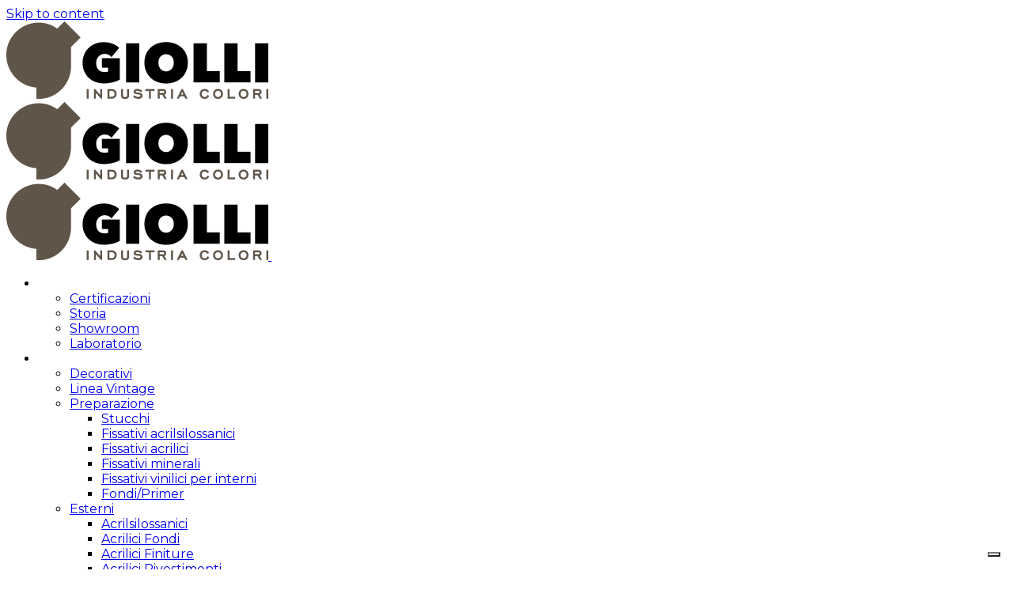

--- FILE ---
content_type: text/html; charset=UTF-8
request_url: https://colorificiogiolli.it/project/227-travertino/
body_size: 25624
content:
<!DOCTYPE html>
<html lang="it-IT">
<head>
	<meta charset="UTF-8">
	<meta name="viewport" content="width=device-width, initial-scale=1">
				<script type="text/javascript" class="_iub_cs_skip">
				var _iub = _iub || {};
				_iub.csConfiguration = _iub.csConfiguration || {};
				_iub.csConfiguration.siteId = "1316746";
				_iub.csConfiguration.cookiePolicyId = "97060585";
			</script>
			<script class="_iub_cs_skip" src="https://cs.iubenda.com/sync/1316746.js"></script>
			<meta name='robots' content='index, follow, max-image-preview:large, max-snippet:-1, max-video-preview:-1' />
<link rel="alternate" hreflang="it" href="https://colorificiogiolli.it/project/227-travertino/" />
<link rel="alternate" hreflang="en" href="https://colorificiogiolli.it/en/project/227-travertino/" />
<link rel="alternate" hreflang="fr" href="https://colorificiogiolli.it/fr/project/227-travertino/" />
<link rel="alternate" hreflang="x-default" href="https://colorificiogiolli.it/project/227-travertino/" />

	<!-- This site is optimized with the Yoast SEO plugin v26.7 - https://yoast.com/wordpress/plugins/seo/ -->
	<title>Travertino | Rivestimento effetto pietra per interni ed esterni | Giolli Srl Industria Colori</title>
	<meta name="description" content="Travertino è un rivestimento decorativo effetto pietra pronto all’uso, a base di sabbie e marmo, per creare finiture naturali e venate su pareti interne ed esterne." />
	<link rel="canonical" href="https://colorificiogiolli.it/project/227-travertino/" />
	<meta property="og:locale" content="it_IT" />
	<meta property="og:type" content="article" />
	<meta property="og:title" content="Vernice effetto pietra Travertino | Giolli Srl Industria Colori" />
	<meta property="og:description" content="Travertino è un rivestimento murale decorativo, vernice effetto pietra a base di sabbie, granulati di marmo selezionati." />
	<meta property="og:url" content="https://colorificiogiolli.it/project/227-travertino/" />
	<meta property="og:site_name" content="Giolli Srl Industria Colori" />
	<meta property="article:publisher" content="https://www.facebook.com/giolli.srl" />
	<meta property="article:modified_time" content="2026-01-16T09:50:39+00:00" />
	<meta property="og:image" content="https://colorificiogiolli.it/wp-content/uploads/2021/05/travertino-giolli-latta-3.jpeg" />
	<meta property="og:image:width" content="800" />
	<meta property="og:image:height" content="800" />
	<meta property="og:image:type" content="image/jpeg" />
	<meta name="twitter:card" content="summary_large_image" />
	<script type="application/ld+json" class="yoast-schema-graph">{"@context":"https://schema.org","@graph":[{"@type":"WebPage","@id":"https://colorificiogiolli.it/project/227-travertino/","url":"https://colorificiogiolli.it/project/227-travertino/","name":"Travertino | Rivestimento effetto pietra per interni ed esterni | Giolli Srl Industria Colori","isPartOf":{"@id":"https://colorificiogiolli.it/#website"},"primaryImageOfPage":{"@id":"https://colorificiogiolli.it/project/227-travertino/#primaryimage"},"image":{"@id":"https://colorificiogiolli.it/project/227-travertino/#primaryimage"},"thumbnailUrl":"https://colorificiogiolli.it/wp-content/uploads/2021/03/travertino-m.jpg","datePublished":"2021-03-18T14:31:53+00:00","dateModified":"2026-01-16T09:50:39+00:00","description":"Travertino è un rivestimento decorativo effetto pietra pronto all’uso, a base di sabbie e marmo, per creare finiture naturali e venate su pareti interne ed esterne.","breadcrumb":{"@id":"https://colorificiogiolli.it/project/227-travertino/#breadcrumb"},"inLanguage":"it-IT","potentialAction":[{"@type":"ReadAction","target":["https://colorificiogiolli.it/project/227-travertino/"]}]},{"@type":"ImageObject","inLanguage":"it-IT","@id":"https://colorificiogiolli.it/project/227-travertino/#primaryimage","url":"https://colorificiogiolli.it/wp-content/uploads/2021/03/travertino-m.jpg","contentUrl":"https://colorificiogiolli.it/wp-content/uploads/2021/03/travertino-m.jpg","width":800,"height":800,"caption":"parete con rivestimento effetto pietra travertino"},{"@type":"BreadcrumbList","@id":"https://colorificiogiolli.it/project/227-travertino/#breadcrumb","itemListElement":[{"@type":"ListItem","position":1,"name":"Home","item":"https://colorificiogiolli.it/"},{"@type":"ListItem","position":2,"name":"227 Travertino"}]},{"@type":"WebSite","@id":"https://colorificiogiolli.it/#website","url":"https://colorificiogiolli.it/","name":"Giolli Srl Industria Colori","description":"Industria Colori","publisher":{"@id":"https://colorificiogiolli.it/#organization"},"potentialAction":[{"@type":"SearchAction","target":{"@type":"EntryPoint","urlTemplate":"https://colorificiogiolli.it/?s={search_term_string}"},"query-input":{"@type":"PropertyValueSpecification","valueRequired":true,"valueName":"search_term_string"}}],"inLanguage":"it-IT"},{"@type":"Organization","@id":"https://colorificiogiolli.it/#organization","name":"Giolli Srl Industria Colori","url":"https://colorificiogiolli.it/","logo":{"@type":"ImageObject","inLanguage":"it-IT","@id":"https://colorificiogiolli.it/#/schema/logo/image/","url":"https://colorificiogiolli.it/wp-content/uploads/2021/05/logo_giolli_2020.jpg","contentUrl":"https://colorificiogiolli.it/wp-content/uploads/2021/05/logo_giolli_2020.jpg","width":300,"height":300,"caption":"Giolli Srl Industria Colori"},"image":{"@id":"https://colorificiogiolli.it/#/schema/logo/image/"},"sameAs":["https://www.facebook.com/giolli.srl","https://www.instagram.com/giolli_industria_colori/","https://www.youtube.com/user/maxwellpi/videos"]}]}</script>
	<!-- / Yoast SEO plugin. -->


<link rel='dns-prefetch' href='//cdn.iubenda.com' />
<link rel='dns-prefetch' href='//www.googletagmanager.com' />
<link rel='dns-prefetch' href='//hcaptcha.com' />
<link rel="alternate" type="application/rss+xml" title="Giolli Srl Industria Colori &raquo; Feed" href="https://colorificiogiolli.it/feed/" />
<link rel="alternate" type="application/rss+xml" title="Giolli Srl Industria Colori &raquo; Feed dei commenti" href="https://colorificiogiolli.it/comments/feed/" />
<link rel="alternate" title="oEmbed (JSON)" type="application/json+oembed" href="https://colorificiogiolli.it/wp-json/oembed/1.0/embed?url=https%3A%2F%2Fcolorificiogiolli.it%2Fproject%2F227-travertino%2F" />
<link rel="alternate" title="oEmbed (XML)" type="text/xml+oembed" href="https://colorificiogiolli.it/wp-json/oembed/1.0/embed?url=https%3A%2F%2Fcolorificiogiolli.it%2Fproject%2F227-travertino%2F&#038;format=xml" />
<style id='wp-img-auto-sizes-contain-inline-css' type='text/css'>
img:is([sizes=auto i],[sizes^="auto," i]){contain-intrinsic-size:3000px 1500px}
/*# sourceURL=wp-img-auto-sizes-contain-inline-css */
</style>

<link rel='stylesheet' id='sbi_styles-css' href='https://colorificiogiolli.it/wp-content/plugins/instagram-feed/css/sbi-styles.min.css?ver=6.10.0' type='text/css' media='all' />
<style id='wp-emoji-styles-inline-css' type='text/css'>

	img.wp-smiley, img.emoji {
		display: inline !important;
		border: none !important;
		box-shadow: none !important;
		height: 1em !important;
		width: 1em !important;
		margin: 0 0.07em !important;
		vertical-align: -0.1em !important;
		background: none !important;
		padding: 0 !important;
	}
/*# sourceURL=wp-emoji-styles-inline-css */
</style>
<link rel='stylesheet' id='wp-block-library-css' href='https://colorificiogiolli.it/wp-includes/css/dist/block-library/style.min.css?ver=6.9' type='text/css' media='all' />
<link rel='stylesheet' id='wc-blocks-style-css' href='https://colorificiogiolli.it/wp-content/plugins/woocommerce/assets/client/blocks/wc-blocks.css?ver=wc-10.4.3' type='text/css' media='all' />
<style id='global-styles-inline-css' type='text/css'>
:root{--wp--preset--aspect-ratio--square: 1;--wp--preset--aspect-ratio--4-3: 4/3;--wp--preset--aspect-ratio--3-4: 3/4;--wp--preset--aspect-ratio--3-2: 3/2;--wp--preset--aspect-ratio--2-3: 2/3;--wp--preset--aspect-ratio--16-9: 16/9;--wp--preset--aspect-ratio--9-16: 9/16;--wp--preset--color--black: #000000;--wp--preset--color--cyan-bluish-gray: #abb8c3;--wp--preset--color--white: #ffffff;--wp--preset--color--pale-pink: #f78da7;--wp--preset--color--vivid-red: #cf2e2e;--wp--preset--color--luminous-vivid-orange: #ff6900;--wp--preset--color--luminous-vivid-amber: #fcb900;--wp--preset--color--light-green-cyan: #7bdcb5;--wp--preset--color--vivid-green-cyan: #00d084;--wp--preset--color--pale-cyan-blue: #8ed1fc;--wp--preset--color--vivid-cyan-blue: #0693e3;--wp--preset--color--vivid-purple: #9b51e0;--wp--preset--color--brand-color: #5f5a52;--wp--preset--color--beige-dark: #A1824F;--wp--preset--color--dark-strong: #24262B;--wp--preset--color--dark-light: #32353C;--wp--preset--color--grey-strong: #838998;--wp--preset--gradient--vivid-cyan-blue-to-vivid-purple: linear-gradient(135deg,rgb(6,147,227) 0%,rgb(155,81,224) 100%);--wp--preset--gradient--light-green-cyan-to-vivid-green-cyan: linear-gradient(135deg,rgb(122,220,180) 0%,rgb(0,208,130) 100%);--wp--preset--gradient--luminous-vivid-amber-to-luminous-vivid-orange: linear-gradient(135deg,rgb(252,185,0) 0%,rgb(255,105,0) 100%);--wp--preset--gradient--luminous-vivid-orange-to-vivid-red: linear-gradient(135deg,rgb(255,105,0) 0%,rgb(207,46,46) 100%);--wp--preset--gradient--very-light-gray-to-cyan-bluish-gray: linear-gradient(135deg,rgb(238,238,238) 0%,rgb(169,184,195) 100%);--wp--preset--gradient--cool-to-warm-spectrum: linear-gradient(135deg,rgb(74,234,220) 0%,rgb(151,120,209) 20%,rgb(207,42,186) 40%,rgb(238,44,130) 60%,rgb(251,105,98) 80%,rgb(254,248,76) 100%);--wp--preset--gradient--blush-light-purple: linear-gradient(135deg,rgb(255,206,236) 0%,rgb(152,150,240) 100%);--wp--preset--gradient--blush-bordeaux: linear-gradient(135deg,rgb(254,205,165) 0%,rgb(254,45,45) 50%,rgb(107,0,62) 100%);--wp--preset--gradient--luminous-dusk: linear-gradient(135deg,rgb(255,203,112) 0%,rgb(199,81,192) 50%,rgb(65,88,208) 100%);--wp--preset--gradient--pale-ocean: linear-gradient(135deg,rgb(255,245,203) 0%,rgb(182,227,212) 50%,rgb(51,167,181) 100%);--wp--preset--gradient--electric-grass: linear-gradient(135deg,rgb(202,248,128) 0%,rgb(113,206,126) 100%);--wp--preset--gradient--midnight: linear-gradient(135deg,rgb(2,3,129) 0%,rgb(40,116,252) 100%);--wp--preset--font-size--small: 14px;--wp--preset--font-size--medium: 20px;--wp--preset--font-size--large: 17px;--wp--preset--font-size--x-large: 42px;--wp--preset--font-size--extra-small: 13px;--wp--preset--font-size--normal: 15px;--wp--preset--font-size--larger: 20px;--wp--preset--spacing--20: 0.44rem;--wp--preset--spacing--30: 0.67rem;--wp--preset--spacing--40: 1rem;--wp--preset--spacing--50: 1.5rem;--wp--preset--spacing--60: 2.25rem;--wp--preset--spacing--70: 3.38rem;--wp--preset--spacing--80: 5.06rem;--wp--preset--shadow--natural: 6px 6px 9px rgba(0, 0, 0, 0.2);--wp--preset--shadow--deep: 12px 12px 50px rgba(0, 0, 0, 0.4);--wp--preset--shadow--sharp: 6px 6px 0px rgba(0, 0, 0, 0.2);--wp--preset--shadow--outlined: 6px 6px 0px -3px rgb(255, 255, 255), 6px 6px rgb(0, 0, 0);--wp--preset--shadow--crisp: 6px 6px 0px rgb(0, 0, 0);}:where(.is-layout-flex){gap: 0.5em;}:where(.is-layout-grid){gap: 0.5em;}body .is-layout-flex{display: flex;}.is-layout-flex{flex-wrap: wrap;align-items: center;}.is-layout-flex > :is(*, div){margin: 0;}body .is-layout-grid{display: grid;}.is-layout-grid > :is(*, div){margin: 0;}:where(.wp-block-columns.is-layout-flex){gap: 2em;}:where(.wp-block-columns.is-layout-grid){gap: 2em;}:where(.wp-block-post-template.is-layout-flex){gap: 1.25em;}:where(.wp-block-post-template.is-layout-grid){gap: 1.25em;}.has-black-color{color: var(--wp--preset--color--black) !important;}.has-cyan-bluish-gray-color{color: var(--wp--preset--color--cyan-bluish-gray) !important;}.has-white-color{color: var(--wp--preset--color--white) !important;}.has-pale-pink-color{color: var(--wp--preset--color--pale-pink) !important;}.has-vivid-red-color{color: var(--wp--preset--color--vivid-red) !important;}.has-luminous-vivid-orange-color{color: var(--wp--preset--color--luminous-vivid-orange) !important;}.has-luminous-vivid-amber-color{color: var(--wp--preset--color--luminous-vivid-amber) !important;}.has-light-green-cyan-color{color: var(--wp--preset--color--light-green-cyan) !important;}.has-vivid-green-cyan-color{color: var(--wp--preset--color--vivid-green-cyan) !important;}.has-pale-cyan-blue-color{color: var(--wp--preset--color--pale-cyan-blue) !important;}.has-vivid-cyan-blue-color{color: var(--wp--preset--color--vivid-cyan-blue) !important;}.has-vivid-purple-color{color: var(--wp--preset--color--vivid-purple) !important;}.has-black-background-color{background-color: var(--wp--preset--color--black) !important;}.has-cyan-bluish-gray-background-color{background-color: var(--wp--preset--color--cyan-bluish-gray) !important;}.has-white-background-color{background-color: var(--wp--preset--color--white) !important;}.has-pale-pink-background-color{background-color: var(--wp--preset--color--pale-pink) !important;}.has-vivid-red-background-color{background-color: var(--wp--preset--color--vivid-red) !important;}.has-luminous-vivid-orange-background-color{background-color: var(--wp--preset--color--luminous-vivid-orange) !important;}.has-luminous-vivid-amber-background-color{background-color: var(--wp--preset--color--luminous-vivid-amber) !important;}.has-light-green-cyan-background-color{background-color: var(--wp--preset--color--light-green-cyan) !important;}.has-vivid-green-cyan-background-color{background-color: var(--wp--preset--color--vivid-green-cyan) !important;}.has-pale-cyan-blue-background-color{background-color: var(--wp--preset--color--pale-cyan-blue) !important;}.has-vivid-cyan-blue-background-color{background-color: var(--wp--preset--color--vivid-cyan-blue) !important;}.has-vivid-purple-background-color{background-color: var(--wp--preset--color--vivid-purple) !important;}.has-black-border-color{border-color: var(--wp--preset--color--black) !important;}.has-cyan-bluish-gray-border-color{border-color: var(--wp--preset--color--cyan-bluish-gray) !important;}.has-white-border-color{border-color: var(--wp--preset--color--white) !important;}.has-pale-pink-border-color{border-color: var(--wp--preset--color--pale-pink) !important;}.has-vivid-red-border-color{border-color: var(--wp--preset--color--vivid-red) !important;}.has-luminous-vivid-orange-border-color{border-color: var(--wp--preset--color--luminous-vivid-orange) !important;}.has-luminous-vivid-amber-border-color{border-color: var(--wp--preset--color--luminous-vivid-amber) !important;}.has-light-green-cyan-border-color{border-color: var(--wp--preset--color--light-green-cyan) !important;}.has-vivid-green-cyan-border-color{border-color: var(--wp--preset--color--vivid-green-cyan) !important;}.has-pale-cyan-blue-border-color{border-color: var(--wp--preset--color--pale-cyan-blue) !important;}.has-vivid-cyan-blue-border-color{border-color: var(--wp--preset--color--vivid-cyan-blue) !important;}.has-vivid-purple-border-color{border-color: var(--wp--preset--color--vivid-purple) !important;}.has-vivid-cyan-blue-to-vivid-purple-gradient-background{background: var(--wp--preset--gradient--vivid-cyan-blue-to-vivid-purple) !important;}.has-light-green-cyan-to-vivid-green-cyan-gradient-background{background: var(--wp--preset--gradient--light-green-cyan-to-vivid-green-cyan) !important;}.has-luminous-vivid-amber-to-luminous-vivid-orange-gradient-background{background: var(--wp--preset--gradient--luminous-vivid-amber-to-luminous-vivid-orange) !important;}.has-luminous-vivid-orange-to-vivid-red-gradient-background{background: var(--wp--preset--gradient--luminous-vivid-orange-to-vivid-red) !important;}.has-very-light-gray-to-cyan-bluish-gray-gradient-background{background: var(--wp--preset--gradient--very-light-gray-to-cyan-bluish-gray) !important;}.has-cool-to-warm-spectrum-gradient-background{background: var(--wp--preset--gradient--cool-to-warm-spectrum) !important;}.has-blush-light-purple-gradient-background{background: var(--wp--preset--gradient--blush-light-purple) !important;}.has-blush-bordeaux-gradient-background{background: var(--wp--preset--gradient--blush-bordeaux) !important;}.has-luminous-dusk-gradient-background{background: var(--wp--preset--gradient--luminous-dusk) !important;}.has-pale-ocean-gradient-background{background: var(--wp--preset--gradient--pale-ocean) !important;}.has-electric-grass-gradient-background{background: var(--wp--preset--gradient--electric-grass) !important;}.has-midnight-gradient-background{background: var(--wp--preset--gradient--midnight) !important;}.has-small-font-size{font-size: var(--wp--preset--font-size--small) !important;}.has-medium-font-size{font-size: var(--wp--preset--font-size--medium) !important;}.has-large-font-size{font-size: var(--wp--preset--font-size--large) !important;}.has-x-large-font-size{font-size: var(--wp--preset--font-size--x-large) !important;}
/*# sourceURL=global-styles-inline-css */
</style>

<style id='classic-theme-styles-inline-css' type='text/css'>
/*! This file is auto-generated */
.wp-block-button__link{color:#fff;background-color:#32373c;border-radius:9999px;box-shadow:none;text-decoration:none;padding:calc(.667em + 2px) calc(1.333em + 2px);font-size:1.125em}.wp-block-file__button{background:#32373c;color:#fff;text-decoration:none}
/*# sourceURL=/wp-includes/css/classic-themes.min.css */
</style>
<link rel='stylesheet' id='contact-form-7-css' href='https://colorificiogiolli.it/wp-content/plugins/contact-form-7/includes/css/styles.css?ver=6.1.4' type='text/css' media='all' />
<link rel='stylesheet' id='wpdm-fonticon-css' href='https://colorificiogiolli.it/wp-content/plugins/download-manager/assets/wpdm-iconfont/css/wpdm-icons.css?ver=6.9' type='text/css' media='all' />
<link rel='stylesheet' id='wpdm-front-css' href='https://colorificiogiolli.it/wp-content/plugins/download-manager/assets/css/front.min.css?ver=3.3.46' type='text/css' media='all' />
<link rel='stylesheet' id='wpdm-front-dark-css' href='https://colorificiogiolli.it/wp-content/plugins/download-manager/assets/css/front-dark.min.css?ver=3.3.46' type='text/css' media='all' />
<style id='woocommerce-inline-inline-css' type='text/css'>
.woocommerce form .form-row .required { visibility: visible; }
/*# sourceURL=woocommerce-inline-inline-css */
</style>
<link rel='stylesheet' id='wpml-menu-item-0-css' href='https://colorificiogiolli.it/wp-content/plugins/sitepress-multilingual-cms/templates/language-switchers/menu-item/style.min.css?ver=1' type='text/css' media='all' />
<link rel='stylesheet' id='parent-style-css' href='https://colorificiogiolli.it/wp-content/themes/stockie/style.css?ver=6.9' type='text/css' media='all' />
<link rel='stylesheet' id='stockie-style-css' href='https://colorificiogiolli.it/wp-content/themes/stockie-child/style.css?ver=1.0.1' type='text/css' media='all' />
<style id='stockie-style-inline-css' type='text/css'>
.subheader .subheader-contacts .icon, .subheader a:not(.dd-option), .subheader, .subheader .social-bar li a{font-family:'Montserrat', sans-serif;}.site-header:not(.header-fixed):not(.mobile-header) .menu > li > a, .site-header:not(.header-fixed):not(.mobile-header) .select2-selection, .site-header:not(.header-fixed) .menu-other .cart-total a, .site-header:not(.header-fixed) .menu-other li > a, .site-header:not(.header-fixed) .select-styled, .site-header:not(.header-fixed) .hamburger-menu .hamburger  {font-family:'Montserrat', sans-serif;}#masthead.site-header{}.header-fixed .menu  li > a, .header-fixed .menu-other .cart-total a, .header-fixed .menu-other  li > a, .hamburger-menu .hamburger {font-family:'Montserrat', sans-serif;}#masthead.site-header.header-fixed{background-color:rgba(255,255,255,0.8);}.site-header{border:none;}.site-header.header-fixed{border-bottom-style:solid;}.header-title .back-link .btn:not(:hover){font-family:'Montserrat', sans-serif;}.header-title .bg-image{background-size:auto;background-position:center center;background-repeat: repeat;}.header-title::after{background-color:transparent;}.header-title h1.page-title{font-family:'Montserrat', sans-serif;}.header-title .subtitle{font-family:'Montserrat', sans-serif;}.breadcrumbs{background-color:#ffffff;}.breadcrumbs .breadcrumbs-slug a, .breadcrumbs .breadcrumbs-slug span, .breadcrumbs .breadcrumbs-slug i{color:#000000;}body .site-content{background-size:auto;background-position:center center;background-repeat: repeat;}h3.widget-title{font-family:'Montserrat', sans-serif;}.widget, .widget a, .widget input, .widget select, .widget_recent_entries ul a, .widget_recent_comments ul span, .widget_recent_comments ul a{font-family:'Montserrat', sans-serif;}footer.site-footer{background-color:#24262b;background-size:cover;color:#6f6f6f;}.site-footer .widget,.site-footer .widget p,.site-footer .widget .subtitle,.site-footer .widget a,.site-footer .widget .widget-title, .site-footer .widget a:hover, .site-footer .widget h3 a, .site-footer .widget h4 a,.site-footer .widgets .socialbar a.social.outline span,.site-footer .widget_recent_comments .comment-author-link,.site-footer .widget_stockie_widget_subscribe button.btn,.site-footer .widgets select,.site-footer .widget_tag_cloud .tagcloud a,.site-footer .widget_tag_cloud .tagcloud a:hover{color:#6f6f6f;}.site-footer .widget .widget-title{}.site-footer .widgets .socialbar a.social.outline,.site-footer .widgets select,.site-footer .widget_tag_cloud .tagcloud a,.site-footer .widget_tag_cloud .tagcloud a:hover{border-color:#6f6f6f;}.site-footer .widgets .socialbar a.social.outline:hover{background-color:#6f6f6f;}footer.site-footer .site-info,footer.site-footer .site-info a,footer.site-footer .site-info a:hover{color:#6f6f6f;}footer.site-footer .site-info a,footer.site-footer .site-info a:hover{}body{font-family:'Montserrat', sans-serif;}input, select, textarea, .accordion-box .buttons h5.title, .woocommerce div.product accordion-box.outline h5{font-family:'Montserrat', sans-serif;}input, select, textarea, .accordion-box .buttons h5.title, .woocommerce div.product accordion-box.outline h5{font-family:'Montserrat', sans-serif;}.countdown-box .box-time .box-count, .chart-box-pie-content{font-family:'Montserrat', sans-serif;}h1, h2, h3, h4, h5, h6, .box-count, .font-titles, .tabNav_link.active, .icon-box-headline, .postNav_item_inner_heading, .btn, .button, a.button, .heading .title, .socialbar.inline a, .vc_row .vc-bg-side-text, .counter-box-count, .fullscreen-nav .menu-link{font-family:'Montserrat', sans-serif;}.portfolio-item h4, .portfolio-item h4.title, .portfolio-item h4 a:not(.btn), .portfolio-item-2 h4, .portfolio-item-2 h4.title, .portfolio-item-2 h4 a:not(.btn), ul.products li.product a:not(.btn):not(.trans-hover){font-family:'Montserrat', sans-serif;font-size:inherit;line-height:inherit;}.blog-item h3.title{font-family:'Montserrat', sans-serif;line-height: initial;} .blog-item h3.title a{font-size: initial;}.portfolio-item-2 h4{font-family:'Montserrat', sans-serif;}p.subtitle, .subtitle-font, a.category, .heading .title, .heading .subtitle{font-family:'Montserrat', sans-serif;}span.category > a, div.category > a{font-family:'Montserrat', sans-serif;}.portfolio-item .subtitle-font, .woocommerce ul.products li.product .subtitle-font.category, .woocommerce ul.products li.product .subtitle-font.category > a{font-family:'Montserrat', sans-serif;font-size:inherit;line-height:inherit;}input.classic::-webkit-input-placeholder, .contact-form.classic input::-webkit-input-placeholder, .contact-form.classic textarea::-webkit-input-placeholder, input.classic::-moz-placeholder{font-family:'Montserrat', sans-serif;}.contact-form.classic input::-moz-placeholder, .contact-form.classic textarea::-moz-placeholder{font-family:'Montserrat', sans-serif;}input.classic:-ms-input-placeholder, .contact-form.classic input:-ms-input-placeholder, .contact-form.classic textarea:-ms-input-placeholder{font-family:'Montserrat', sans-serif;}body.tax-product_cat .filter .woocommerce-result-count,body.tax-product_cat .filter .woocommerce-ordering {display: none;}.archive #primary.content-area{margin-top: 100px !important;}h1, h2{text-transform:uppercase;}h1{font-weight:700;letter-spacing: 0.2rem;} :root{--clb-color-primary:#5f5a52;}@media screen and (min-width: 1025px){.site-header.header-fixed .header-wrap{height:90px;}}@media screen and (max-width: 768px){.site-header .menu > li > a.menu-link, .main-nav .nav-item a, .main-nav .copyright, .main-nav .copyright a {font-family:'Montserrat', sans-serif;}}
/*# sourceURL=stockie-style-inline-css */
</style>
<link rel='stylesheet' id='ohio-woocommerce-style-css' href='https://colorificiogiolli.it/wp-content/themes/stockie/assets/css/woocommerce.css?ver=6.9' type='text/css' media='all' />
<link rel='stylesheet' id='stockie-grid-css' href='https://colorificiogiolli.it/wp-content/themes/stockie/assets/css/grid.min.css?ver=6.9' type='text/css' media='all' />
<link rel='stylesheet' id='js_composer_front-css' href='https://colorificiogiolli.it/wp-content/plugins/js_composer/assets/css/js_composer.min.css?ver=8.7.2' type='text/css' media='all' />

<script  type="text/javascript" class=" _iub_cs_skip" type="text/javascript" id="iubenda-head-inline-scripts-0">
/* <![CDATA[ */
var _iub = _iub || [];
_iub.csConfiguration = {"askConsentAtCookiePolicyUpdate":true,"countryDetection":true,"enableFadp":true,"enableLgpd":true,"enableUspr":true,"lgpdAppliesGlobally":false,"perPurposeConsent":true,"siteId":1316746,"whitelabel":false,"cookiePolicyId":97060585,"banner":{"acceptButtonCaptionColor":"#5F5A52","acceptButtonColor":"#ffffff","acceptButtonDisplay":true,"backgroundColor":"#5f5a52","closeButtonRejects":true,"customizeButtonCaptionColor":"white","customizeButtonColor":"#3d3d3d","customizeButtonDisplay":true,"explicitWithdrawal":true,"listPurposes":true,"ownerName":"www.colorificiogiolli.it","position":"float-bottom-right","rejectButtonCaptionColor":"#5F5A52","rejectButtonColor":"#FFFFFF","rejectButtonDisplay":true,"showPurposesToggles":true,"showTotalNumberOfProviders":true,"slideDown":false,"textColor":"white"}};
_iub.csLangConfiguration = {"it":{"cookiePolicyId":97060585},"en":{"cookiePolicyId":16354651},"fr":{"cookiePolicyId":98023027}};

//# sourceURL=iubenda-head-inline-scripts-0
/* ]]> */
</script>
<script  type="text/javascript" class=" _iub_cs_skip" type="text/javascript" src="//cdn.iubenda.com/cs/gpp/stub.js?ver=3.12.5" id="iubenda-head-scripts-1-js"></script>
<script  type="text/javascript" charset="UTF-8" async="" class=" _iub_cs_skip" type="text/javascript" src="//cdn.iubenda.com/cs/iubenda_cs.js?ver=3.12.5" id="iubenda-head-scripts-2-js"></script>
<script type="text/javascript" src="https://colorificiogiolli.it/wp-includes/js/jquery/jquery.min.js?ver=3.7.1" id="jquery-core-js"></script>
<script type="text/javascript" src="https://colorificiogiolli.it/wp-includes/js/jquery/jquery-migrate.min.js?ver=3.4.1" id="jquery-migrate-js"></script>
<script type="text/javascript" src="https://colorificiogiolli.it/wp-content/plugins/download-manager/assets/js/wpdm.min.js?ver=6.9" id="wpdm-frontend-js-js"></script>
<script type="text/javascript" id="wpdm-frontjs-js-extra">
/* <![CDATA[ */
var wpdm_url = {"home":"https://colorificiogiolli.it/","site":"https://colorificiogiolli.it/","ajax":"https://colorificiogiolli.it/wp-admin/admin-ajax.php"};
var wpdm_js = {"spinner":"\u003Ci class=\"wpdm-icon wpdm-sun wpdm-spin\"\u003E\u003C/i\u003E","client_id":"31a8c3104a1aec6f1d12532a7a67480c"};
var wpdm_strings = {"pass_var":"Password verificata!","pass_var_q":"Fai clic sul seguente pulsante per avviare il download.","start_dl":"Avvia download"};
//# sourceURL=wpdm-frontjs-js-extra
/* ]]> */
</script>
<script type="text/javascript" src="https://colorificiogiolli.it/wp-content/plugins/download-manager/assets/js/front.min.js?ver=3.3.46" id="wpdm-frontjs-js"></script>
<script type="text/javascript" src="https://colorificiogiolli.it/wp-content/plugins/woocommerce/assets/js/jquery-blockui/jquery.blockUI.min.js?ver=2.7.0-wc.10.4.3" id="wc-jquery-blockui-js" data-wp-strategy="defer"></script>
<script type="text/javascript" src="https://colorificiogiolli.it/wp-content/plugins/woocommerce/assets/js/js-cookie/js.cookie.min.js?ver=2.1.4-wc.10.4.3" id="wc-js-cookie-js" data-wp-strategy="defer"></script>

<!-- Snippet del tag Google (gtag.js) aggiunto da Site Kit -->
<!-- Snippet Google Analytics aggiunto da Site Kit -->
<script type="text/javascript" src="https://www.googletagmanager.com/gtag/js?id=GT-57VBQMWJ" id="google_gtagjs-js" async></script>
<script type="text/javascript" id="google_gtagjs-js-after">
/* <![CDATA[ */
window.dataLayer = window.dataLayer || [];function gtag(){dataLayer.push(arguments);}
gtag("set","linker",{"domains":["colorificiogiolli.it"]});
gtag("js", new Date());
gtag("set", "developer_id.dZTNiMT", true);
gtag("config", "GT-57VBQMWJ");
 window._googlesitekit = window._googlesitekit || {}; window._googlesitekit.throttledEvents = []; window._googlesitekit.gtagEvent = (name, data) => { var key = JSON.stringify( { name, data } ); if ( !! window._googlesitekit.throttledEvents[ key ] ) { return; } window._googlesitekit.throttledEvents[ key ] = true; setTimeout( () => { delete window._googlesitekit.throttledEvents[ key ]; }, 5 ); gtag( "event", name, { ...data, event_source: "site-kit" } ); }; 
//# sourceURL=google_gtagjs-js-after
/* ]]> */
</script>
<script></script><link rel="EditURI" type="application/rsd+xml" title="RSD" href="https://colorificiogiolli.it/xmlrpc.php?rsd" />
<meta name="generator" content="WordPress 6.9" />
<meta name="generator" content="WooCommerce 10.4.3" />
<link rel='shortlink' href='https://colorificiogiolli.it/?p=5019137' />
<meta name="generator" content="WPML ver:4.8.6 stt:1,4,27;" />
<meta name="generator" content="Site Kit by Google 1.170.0" /><style>
.h-captcha{position:relative;display:block;margin-bottom:2rem;padding:0;clear:both}.h-captcha[data-size="normal"]{width:302px;height:76px}.h-captcha[data-size="compact"]{width:158px;height:138px}.h-captcha[data-size="invisible"]{display:none}.h-captcha iframe{z-index:1}.h-captcha::before{content:"";display:block;position:absolute;top:0;left:0;background:url(https://colorificiogiolli.it/wp-content/plugins/hcaptcha-for-forms-and-more/assets/images/hcaptcha-div-logo.svg) no-repeat;border:1px solid #fff0;border-radius:4px;box-sizing:border-box}.h-captcha::after{content:"The hCaptcha loading is delayed until user interaction.";font-family:-apple-system,system-ui,BlinkMacSystemFont,"Segoe UI",Roboto,Oxygen,Ubuntu,"Helvetica Neue",Arial,sans-serif;font-size:10px;font-weight:500;position:absolute;top:0;bottom:0;left:0;right:0;box-sizing:border-box;color:#bf1722;opacity:0}.h-captcha:not(:has(iframe))::after{animation:hcap-msg-fade-in .3s ease forwards;animation-delay:2s}.h-captcha:has(iframe)::after{animation:none;opacity:0}@keyframes hcap-msg-fade-in{to{opacity:1}}.h-captcha[data-size="normal"]::before{width:302px;height:76px;background-position:93.8% 28%}.h-captcha[data-size="normal"]::after{width:302px;height:76px;display:flex;flex-wrap:wrap;align-content:center;line-height:normal;padding:0 75px 0 10px}.h-captcha[data-size="compact"]::before{width:158px;height:138px;background-position:49.9% 78.8%}.h-captcha[data-size="compact"]::after{width:158px;height:138px;text-align:center;line-height:normal;padding:24px 10px 10px 10px}.h-captcha[data-theme="light"]::before,body.is-light-theme .h-captcha[data-theme="auto"]::before,.h-captcha[data-theme="auto"]::before{background-color:#fafafa;border:1px solid #e0e0e0}.h-captcha[data-theme="dark"]::before,body.is-dark-theme .h-captcha[data-theme="auto"]::before,html.wp-dark-mode-active .h-captcha[data-theme="auto"]::before,html.drdt-dark-mode .h-captcha[data-theme="auto"]::before{background-image:url(https://colorificiogiolli.it/wp-content/plugins/hcaptcha-for-forms-and-more/assets/images/hcaptcha-div-logo-white.svg);background-repeat:no-repeat;background-color:#333;border:1px solid #f5f5f5}@media (prefers-color-scheme:dark){.h-captcha[data-theme="auto"]::before{background-image:url(https://colorificiogiolli.it/wp-content/plugins/hcaptcha-for-forms-and-more/assets/images/hcaptcha-div-logo-white.svg);background-repeat:no-repeat;background-color:#333;border:1px solid #f5f5f5}}.h-captcha[data-theme="custom"]::before{background-color:initial}.h-captcha[data-size="invisible"]::before,.h-captcha[data-size="invisible"]::after{display:none}.h-captcha iframe{position:relative}div[style*="z-index: 2147483647"] div[style*="border-width: 11px"][style*="position: absolute"][style*="pointer-events: none"]{border-style:none}
</style>
    <style>
        /* Highlight termine cercato */
        .product_search_name mark,
        .product_search_name .relevanssi-highlight {
            background-color: #fff3cd;
            padding: 0 2px;
            border-radius: 2px;
        }
        
        /* SKU nel risultato */
        .product_search_sku {
            display: block;
            font-size: 11px;
            color: #666;
            margin-bottom: 2px;
        }
        
        /* Migliora layout risultati con più items */
        .search_results .product_search {
            padding: 8px 0;
            border-bottom: 1px solid #eee;
        }
        
        .search_results .product_search:last-of-type {
            border-bottom: none;
        }
        
        /* Conteggio risultati */
        .search_results .suggestions {
            font-size: 12px;
            color: #888;
            padding-bottom: 8px;
            border-bottom: 1px solid #eee;
            margin-bottom: 8px;
        }
    </style>
    	<noscript><style>.woocommerce-product-gallery{ opacity: 1 !important; }</style></noscript>
	<meta name="generator" content="Powered by WPBakery Page Builder - drag and drop page builder for WordPress."/>
<meta name="generator" content="Powered by Slider Revolution 6.7.38 - responsive, Mobile-Friendly Slider Plugin for WordPress with comfortable drag and drop interface." />
<style>
span[data-name="hcap-cf7"] .h-captcha{margin-bottom:0}span[data-name="hcap-cf7"]~input[type="submit"],span[data-name="hcap-cf7"]~button[type="submit"]{margin-top:2rem}
</style>
<link rel="icon" href="https://colorificiogiolli.it/wp-content/uploads/2021/06/cropped-giolli-favicon-32x32.png" sizes="32x32" />
<link rel="icon" href="https://colorificiogiolli.it/wp-content/uploads/2021/06/cropped-giolli-favicon-192x192.png" sizes="192x192" />
<link rel="apple-touch-icon" href="https://colorificiogiolli.it/wp-content/uploads/2021/06/cropped-giolli-favicon-180x180.png" />
<meta name="msapplication-TileImage" content="https://colorificiogiolli.it/wp-content/uploads/2021/06/cropped-giolli-favicon-270x270.png" />
<script>function setREVStartSize(e){
			//window.requestAnimationFrame(function() {
				window.RSIW = window.RSIW===undefined ? window.innerWidth : window.RSIW;
				window.RSIH = window.RSIH===undefined ? window.innerHeight : window.RSIH;
				try {
					var pw = document.getElementById(e.c).parentNode.offsetWidth,
						newh;
					pw = pw===0 || isNaN(pw) || (e.l=="fullwidth" || e.layout=="fullwidth") ? window.RSIW : pw;
					e.tabw = e.tabw===undefined ? 0 : parseInt(e.tabw);
					e.thumbw = e.thumbw===undefined ? 0 : parseInt(e.thumbw);
					e.tabh = e.tabh===undefined ? 0 : parseInt(e.tabh);
					e.thumbh = e.thumbh===undefined ? 0 : parseInt(e.thumbh);
					e.tabhide = e.tabhide===undefined ? 0 : parseInt(e.tabhide);
					e.thumbhide = e.thumbhide===undefined ? 0 : parseInt(e.thumbhide);
					e.mh = e.mh===undefined || e.mh=="" || e.mh==="auto" ? 0 : parseInt(e.mh,0);
					if(e.layout==="fullscreen" || e.l==="fullscreen")
						newh = Math.max(e.mh,window.RSIH);
					else{
						e.gw = Array.isArray(e.gw) ? e.gw : [e.gw];
						for (var i in e.rl) if (e.gw[i]===undefined || e.gw[i]===0) e.gw[i] = e.gw[i-1];
						e.gh = e.el===undefined || e.el==="" || (Array.isArray(e.el) && e.el.length==0)? e.gh : e.el;
						e.gh = Array.isArray(e.gh) ? e.gh : [e.gh];
						for (var i in e.rl) if (e.gh[i]===undefined || e.gh[i]===0) e.gh[i] = e.gh[i-1];
											
						var nl = new Array(e.rl.length),
							ix = 0,
							sl;
						e.tabw = e.tabhide>=pw ? 0 : e.tabw;
						e.thumbw = e.thumbhide>=pw ? 0 : e.thumbw;
						e.tabh = e.tabhide>=pw ? 0 : e.tabh;
						e.thumbh = e.thumbhide>=pw ? 0 : e.thumbh;
						for (var i in e.rl) nl[i] = e.rl[i]<window.RSIW ? 0 : e.rl[i];
						sl = nl[0];
						for (var i in nl) if (sl>nl[i] && nl[i]>0) { sl = nl[i]; ix=i;}
						var m = pw>(e.gw[ix]+e.tabw+e.thumbw) ? 1 : (pw-(e.tabw+e.thumbw)) / (e.gw[ix]);
						newh =  (e.gh[ix] * m) + (e.tabh + e.thumbh);
					}
					var el = document.getElementById(e.c);
					if (el!==null && el) el.style.height = newh+"px";
					el = document.getElementById(e.c+"_wrapper");
					if (el!==null && el) {
						el.style.height = newh+"px";
						el.style.display = "block";
					}
				} catch(e){
					console.log("Failure at Presize of Slider:" + e)
				}
			//});
		  };</script>
		<style type="text/css" id="wp-custom-css">
			/* spazio sotto titolo pagina */
.page-container.without-breadcrumbs {
    padding-top: 0px;
}

.portfolio-page .headline {
    margin: 10px 0;
    display: none;
}


/* descrizione prodotti */
.woo_c-product .tab .tabNav, .product-popup .tab .tabNav {
    display: none;
}

/* nascondere icona totale carrello */

.site-header .menu-other .cart-total {
    display: none;
  
}

/* nascondere icona  carrello */
.site-header .menu-other > li > a.cart .icon {
    display: none;
}


.scroll-top-inner-tag.font-titles {
  display: none;
}

/*eliminare sottotitolo prodotti pagina */
.woo_c-products .wc-product-title-wrap .category, .products .wc-product-title-wrap .category {
    display: none;
}


.client-logo-inner img {
    max-width: 150px;
}


/*spazio video */
.wpb_button, .wpb_content_element, ul.wpb_thumbnails-fluid>li {
    margin-bottom: 8px;
}

h2.title {
    margin: 0px 0;
}

body.tax-product_cat .filter .woocommerce-result-count,
body.tax-product_cat .filter .woocommerce-ordering {
  display: none;
}


.tag:not(body), .woo-onsale, .price-discount, .tag-cloud-link, .pricing_price_time, .reply a, .portfolio-item span.category {
    display: none;
}


.woo_c-product .breadcrumbs, .product-popup .breadcrumbs {
    display: none;
}


.search_results_btn {
    margin: 10px 15px 5px;
    position: relative;
    display: none;
}

.lang-dropdown {
	display: none;
}

.select-styled {
	display: none;
}

.copyright {
	display: none;
}

/*colore verde risposta contact form */
.contact-form div.wpcf7-validation-errors, .contact-form div.wpcf7-acceptance-missing, .contact-form div.wpcf7-response-output, .subscribe-form div.wpcf7-validation-errors, .subscribe-form div.wpcf7-acceptance-missing, .subscribe-form div.wpcf7-response-output, .subscribe-widget div.wpcf7-validation-errors, .subscribe-widget div.wpcf7-acceptance-missing, .subscribe-widget div.wpcf7-response-output {
    color: #46b450;
	
}

.blog-grid .post-details .author {
    font-weight: 600;
    display: none;
}


.blog-grid .post-details .date {
    color: #6a707e;
    display: none;
}

/*BLOCCO CERTIFICAZIONI SINGOLO PRODOTTO */
.single-product .woocommerce-product-details__short-description .blocco_certificazioni{margin-top: 20px !important;}

.single-product .woocommerce-product-details__short-description .blocco_certificazioni.first{margin-top: 50px !important;}

.single-product .woocommerce-product-details__short-description .blocco_certificazioni hr{margin-bottom: 30px !important; height:2px;}

.single-product .woocommerce-product-details__short-description .blocco_certificazioni ul li a,
.single-product .woocommerce-product-details__short-description .blocco_certificazioni ul li i.ion-left.ion.ion-ios-arrow-back{color: #039EE2 !important; font-weight: 500; font-size: 14px;}

.single-product .woocommerce-product-details__short-description .blocco_certificazioni ul li a:hover{text-decoration: underline !important;}

.single-product .woocommerce-product-details__short-description .blocco_certificazioni ul li i.ion-left.ion.ion-ios-arrow-back{margin-right: 8px;}


.single-product .woocommerce-product-details__short-description a.btn.alt-font{border-radius:0px;}


/*BLOCCO CERTIFICAZIONI SINGOLO PRODOTTO */
.single-product .woocommerce-product-details__short-description .blocco_certificazioni,
.single-product .woocommerce-product-details__short-description .blocco_schede{margin-top: 20px !important;}

.single-product .woocommerce-product-details__short-description .blocco_certificazioni.first,
.single-product .woocommerce-product-details__short-description .blocco_schede.first{margin-top: 50px !important;}

.single-product .woocommerce-product-details__short-description .blocco_certificazioni hr,
.single-product .woocommerce-product-details__short-description .blocco_schede hr{margin-bottom: 20px !important; height:2px;}

.single-product .woocommerce-product-details__short-description .blocco_certificazioni ul li a,
.single-product .woocommerce-product-details__short-description .blocco_certificazioni ul li i.ion-left.ion.ion-ios-arrow-back,
.single-product .woocommerce-product-details__short-description .blocco_schede ul li a,
.single-product .woocommerce-product-details__short-description .blocco_schede ul li i.ion-left.ion.ion-ios-arrow-back{
	font-weight: 500;
    color: #5f5a52;
    font-size: 14px;
    text-transform: capitalize;}

.single-product .woocommerce-product-details__short-description .blocco_certificazioni p strong,
.single-product .woocommerce-product-details__short-description .blocco_schede p {margin-bottom: 5px;}

.single-product .woocommerce-product-details__short-description .blocco_certificazioni ul li a:hover,
.single-product .woocommerce-product-details__short-description .blocco_schede ul li a:hover{text-decoration: underline !important;}

.single-product .woocommerce-product-details__short-description .blocco_certificazioni ul li i.ion-left.ion.ion-ios-arrow-back,
.single-product .woocommerce-product-details__short-description .blocco_schede ul li i.ion-left.ion.ion-ios-arrow-back{/* margin-right: 8px; */}


.single-product .woocommerce-product-details__short-description a.btn.alt-font,
.single-product .woocommerce-product-details__short-description a.btn.alt-font{border-radius:0px;}






/* Stili per i dispositivi desktop */
@media (min-width: 768px) {
    .single-product .woocommerce-product-details__short-description .blocco_schede ul,
    .single-product .woocommerce-product-details__short-description .blocco_certificazioni ul {
        /*display: flex;
        flex-wrap: wrap;*/
    }

    .single-product .woocommerce-product-details__short-description .blocco_schede ul li,
    .single-product .woocommerce-product-details__short-description .blocco_certificazioni ul li {
        flex: 0 0 50%; /* Ogni li occuperà il 50% della larghezza del contenitore */
        box-sizing: border-box; /* Assicurati che padding e border non aumentino la larghezza totale */
        padding-top: 0px; padding-bottom: 0px;
    }
}

/*BLOCCO CERTIFICAZIONI SINGOLO PORTFOLIO */
.single-stockie_portfolio .blocco_certificazioni,
.single-stockie_portfolio .blocco_schede{margin-top: 20px !important;}

.single-stockie_portfolio .blocco_certificazioni.first,
.single-stockie_portfolio .blocco_schede.first{margin-top: 50px !important;}

.single-stockie_portfolio .blocco_certificazioni hr,
.single-stockie_portfolio .blocco_schede hr{margin-bottom: 20px !important; height:2px;}

.single-stockie_portfolio .blocco_certificazioni ul li a,
.single-stockie_portfolio .blocco_certificazioni ul li i.ion-left.ion.ion-ios-arrow-back{
	font-weight: 500;
    color: #039EE2 !important;
    font-size: 14px;
    text-transform: lowercase;}

.single-stockie_portfolio .blocco_schede ul li a,
.single-stockie_portfolio .blocco_schede ul li i.ion-left.ion.ion-ios-arrow-back{
	font-weight: 500;
    color: #5f5a52;
    font-size: 14px;
    text-transform: lowercase;}

.single-stockie_portfolio .blocco_certificazioni p strong,
.single-stockie_portfolio .blocco_schede p strong{margin-bottom: 5px;}

.single-stockie_portfolio .blocco_certificazioni ul li a:hover,
.single-stockie_portfolio .blocco_schede ul li a:hover{text-decoration: underline !important;}

.single-stockie_portfolio .blocco_certificazioni ul li,
.single-stockie_portfolio .blocco_schede ul li{list-style: none;}

.single-stockie_portfolio .blocco_certificazioni ul li i.ion-left.ion.ion-ios-arrow-back,
.single-stockie_portfolio .blocco_schede ul li i.ion-left.ion.ion-ios-arrow-back{/* margin-right: 8px; */}


.single-stockie_portfolio a.btn.alt-font,
.single-stockie_portfolio a.btn.alt-font{border-radius:0px;}






/* Stili per i dispositivi desktop */
@media (min-width: 768px) {
    .single-stockie_portfolio .blocco_schede ul,
    .single-stockie_portfolio .blocco_certificazioni ul {
        display: flex;
        flex-wrap: wrap;
    }

    .single-stockie_portfolio .blocco_schede ul li,
    .single-stockie_portfolio .blocco_certificazioni ul li {
        flex: 0 0 50%; /* Ogni li occuperà il 50% della larghezza del contenitore */
        box-sizing: border-box; /* Assicurati che padding e border non aumentino la larghezza totale */
        padding-top: 0px; padding-bottom: 0px;
    }
}

.site-footer .widget li a,
#woocommerce_product_categories-1 > ul > li,
#woocommerce_product_categories-4 > ul > li,
#nav-menu-item-5027046-6748953274ca4 li,
.widget_nav_menu li{line-height: 1 !important;}


#link_video a,
#link_video > div > p > a{
	    font-weight: 600;
    font-size: 1.05em;
    margin: 0 10px;
    white-space: nowrap;
    color: #fff;
}


.home-video{margin-bottom: 0px;}
.home .site-header:not(.header-fixed):not(.mobile-header) .menu>li>a{color: #5f5a52 !important;}

.site-header:not(.header-fixed):not(.mobile-header) .menu>li>a{color: #fff !important;}


.desktop_row{display:block;}

.mobile_row{display:none;}


 @media screen and (max-width: 767px) {
     .desktop_row{display:none;}

.mobile_row{display:block;}
 }




		</style>
		<noscript><style> .wpb_animate_when_almost_visible { opacity: 1; }</style></noscript><meta name="generator" content="WordPress Download Manager 3.3.46" />
                <style>
        /* WPDM Link Template Styles */        </style>
                <style>

            :root {
                --color-primary: #4a8eff;
                --color-primary-rgb: 74, 142, 255;
                --color-primary-hover: #5998ff;
                --color-primary-active: #3281ff;
                --clr-sec: #6c757d;
                --clr-sec-rgb: 108, 117, 125;
                --clr-sec-hover: #6c757d;
                --clr-sec-active: #6c757d;
                --color-secondary: #6c757d;
                --color-secondary-rgb: 108, 117, 125;
                --color-secondary-hover: #6c757d;
                --color-secondary-active: #6c757d;
                --color-success: #018e11;
                --color-success-rgb: 1, 142, 17;
                --color-success-hover: #0aad01;
                --color-success-active: #0c8c01;
                --color-info: #2CA8FF;
                --color-info-rgb: 44, 168, 255;
                --color-info-hover: #2CA8FF;
                --color-info-active: #2CA8FF;
                --color-warning: #FFB236;
                --color-warning-rgb: 255, 178, 54;
                --color-warning-hover: #FFB236;
                --color-warning-active: #FFB236;
                --color-danger: #ff5062;
                --color-danger-rgb: 255, 80, 98;
                --color-danger-hover: #ff5062;
                --color-danger-active: #ff5062;
                --color-green: #30b570;
                --color-blue: #0073ff;
                --color-purple: #8557D3;
                --color-red: #ff5062;
                --color-muted: rgba(69, 89, 122, 0.6);
                --wpdm-font: "Sen", -apple-system, BlinkMacSystemFont, "Segoe UI", Roboto, Helvetica, Arial, sans-serif, "Apple Color Emoji", "Segoe UI Emoji", "Segoe UI Symbol";
            }

            .wpdm-download-link.btn.btn-primary {
                border-radius: 4px;
            }


        </style>
        <link rel='stylesheet' id='aos-css' href='https://colorificiogiolli.it/wp-content/themes/stockie/assets/css/aos.css?ver=6.9' type='text/css' media='all' />
<link rel='stylesheet' id='ionicons-css' href='https://colorificiogiolli.it/wp-content/themes/stockie/assets/css/ionicons.min.css?ver=6.9' type='text/css' media='all' />
<link rel='stylesheet' id='fontawesome-font-css-css' href='https://colorificiogiolli.it/wp-content/themes/stockie/assets/fonts/fa/css/all.css?ver=6.9' type='text/css' media='all' />
<link rel='stylesheet' id='select2css-css' href='https://colorificiogiolli.it/wp-content/themes/stockie/assets/css/select2.min.css?ver=6.9' type='text/css' media='all' />
<link rel='stylesheet' id='stockie-global-fonts-css' href='//fonts.googleapis.com/css?family=Montserrat%3A900i%2C800i%2C700i%2C600i%2C500i%2C400i%2C300i%2C200i%2C100i%2C900%2C800%2C700%2C600%2C500%2C400%2C300%2C200%2C100%26subset%3Dvietnamese%2Clatin-ext%2Ccyrillic-ext%2Ccyrillic%2Cvietnamese%2Clatin-ext%2Ccyrillic-ext%2Ccyrillic%2Cvietnamese%2Clatin-ext%2Ccyrillic-ext%2Ccyrillic%2Cvietnamese%2Clatin-ext%2Ccyrillic-ext%2Ccyrillic%2Cvietnamese%2Clatin-ext%2Ccyrillic-ext%2Ccyrillic%2Cvietnamese%2Clatin-ext%2Ccyrillic-ext%2Ccyrillic%2Cvietnamese%2Clatin-ext%2Ccyrillic-ext%2Ccyrillic%2Cvietnamese%2Clatin-ext%2Ccyrillic-ext%2Ccyrillic%2Cvietnamese%2Clatin-ext%2Ccyrillic-ext%2Ccyrillic%2Cvietnamese%2Clatin-ext%2Ccyrillic-ext%2Ccyrillic%2Cvietnamese%2Clatin-ext%2Ccyrillic-ext%2Ccyrillic%2Cvietnamese%2Clatin-ext%2Ccyrillic-ext%2Ccyrillic%2Cvietnamese%2Clatin-ext%2Ccyrillic-ext%2Ccyrillic%2Cvietnamese%2Clatin-ext%2Ccyrillic-ext%2Ccyrillic%2Cvietnamese%2Clatin-ext%2Ccyrillic-ext%2Ccyrillic%2Cvietnamese%2Clatin-ext%2Ccyrillic-ext%2Ccyrillic%2Cvietnamese%2Clatin-ext%2Ccyrillic-ext%2Ccyrillic%2Cvietnamese%2Clatin-ext%2Ccyrillic-ext%2Ccyrillic%2Cvietnamese%2Clatin-ext%2Ccyrillic-ext%2Ccyrillic%2Cvietnamese%2Clatin-ext%2Ccyrillic-ext%2Ccyrillic%2Cvietnamese%2Clatin-ext%2Ccyrillic-ext%2Ccyrillic%2Cvietnamese%2Clatin-ext%2Ccyrillic-ext%2Ccyrillic%2Cvietnamese%2Clatin-ext%2Ccyrillic-ext%2Ccyrillic&#038;ver&#038;display=swap' type='text/css' media='all' />
<link rel='stylesheet' id='rs-plugin-settings-css' href='//colorificiogiolli.it/wp-content/plugins/slider-revolution/sr6/assets/css/rs6.css?ver=6.7.38' type='text/css' media='all' />
<style id='rs-plugin-settings-inline-css' type='text/css'>
#rs-demo-id {}
/*# sourceURL=rs-plugin-settings-inline-css */
</style>
</head>
<body class="wp-singular stockie_portfolio-template-default single single-stockie_portfolio postid-5019137 wp-embed-responsive wp-theme-stockie wp-child-theme-stockie-child theme-stockie woocommerce-no-js stockie-theme-1.0.1 stockie-with-header-1 with-left-mobile-hamburger wpb-js-composer js-comp-ver-8.7.2 vc_responsive">
	
<div class="page-preloader hide" id="page-preloader">
		<div class="sk-fading-circle sk-preloader">
				        <div class="sk-circle1 sk-circle"></div>
				        <div class="sk-circle2 sk-circle"></div>
				        <div class="sk-circle3 sk-circle"></div>
				        <div class="sk-circle4 sk-circle"></div>
				        <div class="sk-circle5 sk-circle"></div>
				        <div class="sk-circle6 sk-circle"></div>
				        <div class="sk-circle7 sk-circle"></div>
				        <div class="sk-circle8 sk-circle"></div>
				        <div class="sk-circle9 sk-circle"></div>
				        <div class="sk-circle10 sk-circle"></div>
				        <div class="sk-circle11 sk-circle"></div>
				        <div class="sk-circle12 sk-circle"></div>
				      </div></div>			<a class="scroll-top " id="page-scroll-top">
		<div class="scroll-top-inner btn-round">
			<span class="scroll-top-inner-tag font-titles">Back to top</span>
			<i class="ion ion-ios-arrow-up"></i>	
		</div>
	</a>

	

<div class="social-bar">
    
    <div class="socialbar small">
        			<a target="_blank" href="https://www.facebook.com/giolli.srl" class="facebook brand-color-hover -unlink" aria-label="facebook"><i class="icon icon fa-brands fa-facebook"></i></a>					<a target="_blank" href="https://www.instagram.com/giolli_industria_colori/" class="instagram brand-color-hover -unlink" aria-label="instagram"><i class="icon fa-brands fa-instagram"></i></a>		    </div>
</div>
	<div id="page" class="site">
		<a class="skip-link screen-reader-text" href="#main">Skip to content</a>

		
		

		
<header id="masthead" class="site-header header-1"
	 data-header-fixed="true"		 data-fixed-initial-offset="150">

	<div class="header-wrap">
		<div class="header-wrap-inner">
			<div class="left-part">
				
									<!-- Mobile menu -->
					<div class="hamburger-menu" id="hamburger-menu">
						<a href="#" class="hamburger btn-round-inner -filled -undash" aria-controls="site-navigation" aria-expanded="false" aria-label="Hamburger">
							<span class="hamburger_line_1"></span>
							<span class="hamburger_line_2"></span>
							<span class="hamburger_line_3"></span>
						</a>
					</div>
				
	        	
<div class="site-branding ">
	<div class="site-title">
		<a class="-undash" href="https://colorificiogiolli.it/" rel="home">
			<div class="logo">
									<img src="https://colorificiogiolli.it/wp-content/uploads/2021/03/giolli-logo.png"  alt="Giolli Srl Industria Colori">
							</div>
			<div class="fixed-logo">
									<img src="https://colorificiogiolli.it/wp-content/uploads/2021/03/giolli-logo.png"  alt="Giolli Srl Industria Colori">
							</div>
									<div class="for-onepage">
				<span class="dark hidden">
											<img src="https://colorificiogiolli.it/wp-content/uploads/2021/03/giolli-logo.png"  alt="Giolli Srl Industria Colori">
									</span>
				<span class="light hidden">
											<img src="https://colorificiogiolli.it/wp-content/uploads/2024/12/giolli-logo-neg.png"  srcset="https://colorificiogiolli.it/wp-content/uploads/2024/12/giolli-logo-neg-big.png 2x" alt="Giolli Srl Industria Colori">
									</span>
			</div>
		</a>
	</div>
	</div><!-- .site-branding -->	
			</div>
	        <div class="right-part">
	            
<nav id="site-navigation" class="main-nav without-counters">

	<div class="slide-in-overlay menu-slide-in-overlay">
        <div class="overlay"></div>
		<div class="close close-bar">
			<div class="close-bar-btn btn-round -round-animation" tabindex="0">
				<i class="ion ion-android-close"></i>
			</div>
		</div>
		<div class="holder">
			<div id="mega-menu-wrap" class="main-nav-container">
				<ul id="primary-menu" class="menu"><li id="nav-menu-item-5019231-69794a780a98f" class="mega-menu-item nav-item menu-item-depth-0 has-submenu "><a href="#" class="menu-link -undash main-menu-link item-title"><span>Azienda</span><div class="has-submenu-icon"><i class="ion btn-round-inner -small ion-android-add"></i></div></a>
<div class="sub-nav"><ul class="menu-depth-1 sub-menu sub-nav-group" >
	<li id="nav-menu-item-5030190-69794a780a9d1" class="mega-menu-item sub-nav-item menu-item-depth-1 "><a href="https://colorificiogiolli.it/certificazioni-e-riconoscimenti/" class="menu-link -undash sub-menu-link"><span>Certificazioni</span></a></li>
	<li id="nav-menu-item-5019232-69794a780a9fc" class="mega-menu-item sub-nav-item menu-item-depth-1 "><a href="https://colorificiogiolli.it/storia/" class="menu-link -undash sub-menu-link"><span>Storia</span></a></li>
	<li id="nav-menu-item-5019233-69794a780aa1f" class="mega-menu-item sub-nav-item menu-item-depth-1 "><a href="https://colorificiogiolli.it/showroom/" class="menu-link -undash sub-menu-link"><span>Showroom</span></a></li>
	<li id="nav-menu-item-5027032-69794a780aa40" class="mega-menu-item sub-nav-item menu-item-depth-1 "><a href="https://colorificiogiolli.it/giollilab/" class="menu-link -undash sub-menu-link"><span>Laboratorio</span></a></li>
</ul></div>
</li>
<li id="nav-menu-item-5019234-69794a780aa6c" class="mega-menu-item nav-item menu-item-depth-0 has-submenu "><a href="#" class="menu-link -undash main-menu-link item-title"><span>Prodotti</span><div class="has-submenu-icon"><i class="ion btn-round-inner -small ion-android-add"></i></div></a>
<div class="sub-nav"><ul class="menu-depth-1 sub-menu sub-nav-group" >
	<li id="nav-menu-item-5019235-69794a780aa8f" class="mega-menu-item sub-nav-item menu-item-depth-1 "><a href="https://colorificiogiolli.it/decorativi/" class="menu-link -undash sub-menu-link"><span>Decorativi</span></a></li>
	<li id="nav-menu-item-5022254-69794a780aaae" class="mega-menu-item sub-nav-item menu-item-depth-1 "><a href="https://colorificiogiolli.it/categoria-prodotto/linea-vintage/" class="menu-link -undash sub-menu-link"><span>Linea Vintage</span></a></li>
	<li id="nav-menu-item-5019369-69794a780aace" class="mega-menu-item sub-nav-item menu-item-depth-1 has-submenu "><a href="https://colorificiogiolli.it/categoria-prodotto/preparazione/" class="menu-link -undash sub-menu-link"><span>Preparazione</span><div class="has-submenu-icon"><i class="ion btn-round-inner -small ion-android-add"></i></div></a>
	<div class="sub-sub-nav"><ul class="menu-depth-2 sub-sub-menu" >
		<li id="nav-menu-item-5031218-69794a780aaee" class="mega-menu-item sub-nav-item menu-item-depth-2 "><a href="https://colorificiogiolli.it/categoria-prodotto/preparazione/stucchi" class="menu-link -undash sub-menu-link"><span>Stucchi</span></a></li>
		<li id="nav-menu-item-5020168-69794a780ab0d" class="mega-menu-item sub-nav-item menu-item-depth-2 "><a href="https://colorificiogiolli.it/categoria-prodotto/preparazione/fissativi-acrilsilossanici/" class="menu-link -undash sub-menu-link"><span>Fissativi acrilsilossanici</span></a></li>
		<li id="nav-menu-item-5020169-69794a780ab2c" class="mega-menu-item sub-nav-item menu-item-depth-2 "><a href="https://colorificiogiolli.it/categoria-prodotto/preparazione/fissativi-acrilici/" class="menu-link -undash sub-menu-link"><span>Fissativi acrilici</span></a></li>
		<li id="nav-menu-item-5020172-69794a780ab4a" class="mega-menu-item sub-nav-item menu-item-depth-2 "><a href="https://colorificiogiolli.it/categoria-prodotto/preparazione/fissativi-minerali/" class="menu-link -undash sub-menu-link"><span>Fissativi minerali</span></a></li>
		<li id="nav-menu-item-5020173-69794a780ab67" class="mega-menu-item sub-nav-item menu-item-depth-2 "><a href="https://colorificiogiolli.it/categoria-prodotto/preparazione/fissativi-vinilici-per-interni/" class="menu-link -undash sub-menu-link"><span>Fissativi vinilici per interni</span></a></li>
		<li id="nav-menu-item-5020170-69794a780ab84" class="mega-menu-item sub-nav-item menu-item-depth-2 "><a href="https://colorificiogiolli.it/categoria-prodotto/preparazione/fondi-primer/" class="menu-link -undash sub-menu-link"><span>Fondi/Primer</span></a></li>
	</ul></div>
</li>
	<li id="nav-menu-item-5019236-69794a780aba2" class="mega-menu-item sub-nav-item menu-item-depth-1 has-submenu "><a href="https://colorificiogiolli.it/categoria-prodotto/pitture-per-esterni/" class="menu-link -undash sub-menu-link"><span>Esterni</span><div class="has-submenu-icon"><i class="ion btn-round-inner -small ion-android-add"></i></div></a>
	<div class="sub-sub-nav"><ul class="menu-depth-2 sub-sub-menu" >
		<li id="nav-menu-item-5019458-69794a780abc1" class="mega-menu-item sub-nav-item menu-item-depth-2 "><a href="https://colorificiogiolli.it/categoria-prodotto/pitture-per-esterni/acrilsilossanici/" class="menu-link -undash sub-menu-link"><span>Acrilsilossanici</span></a></li>
		<li id="nav-menu-item-5019460-69794a780abdf" class="mega-menu-item sub-nav-item menu-item-depth-2 "><a href="https://colorificiogiolli.it/categoria-prodotto/pitture-per-esterni/acrilici-fondi/" class="menu-link -undash sub-menu-link"><span>Acrilici Fondi</span></a></li>
		<li id="nav-menu-item-5019461-69794a780abfd" class="mega-menu-item sub-nav-item menu-item-depth-2 "><a href="https://colorificiogiolli.it/categoria-prodotto/pitture-per-esterni/acrilici-finiture/" class="menu-link -undash sub-menu-link"><span>Acrilici Finiture</span></a></li>
		<li id="nav-menu-item-5019462-69794a780ac1b" class="mega-menu-item sub-nav-item menu-item-depth-2 "><a href="https://colorificiogiolli.it/categoria-prodotto/pitture-per-esterni/acrilici-rivestimenti/" class="menu-link -undash sub-menu-link"><span>Acrilici Rivestimenti</span></a></li>
		<li id="nav-menu-item-5019463-69794a780ac38" class="mega-menu-item sub-nav-item menu-item-depth-2 "><a href="https://colorificiogiolli.it/categoria-prodotto/pitture-per-esterni/elastomerici/" class="menu-link -undash sub-menu-link"><span>Elastomerici</span></a></li>
		<li id="nav-menu-item-5019464-69794a780ac55" class="mega-menu-item sub-nav-item menu-item-depth-2 "><a href="https://colorificiogiolli.it/categoria-prodotto/pitture-per-esterni/minerali/" class="menu-link -undash sub-menu-link"><span>Minerali</span></a></li>
	</ul></div>
</li>
	<li id="nav-menu-item-5023583-69794a780ac73" class="mega-menu-item sub-nav-item menu-item-depth-1 has-submenu "><a href="https://colorificiogiolli.it/categoria-prodotto/termocappotto/" class="menu-link -undash sub-menu-link"><span>Termocappotto</span><div class="has-submenu-icon"><i class="ion btn-round-inner -small ion-android-add"></i></div></a>
	<div class="sub-sub-nav"><ul class="menu-depth-2 sub-sub-menu" >
		<li id="nav-menu-item-5023584-69794a780ac9e" class="mega-menu-item sub-nav-item menu-item-depth-2 "><a href="https://colorificiogiolli.it/categoria-prodotto/termocappotto/rasanti/" class="menu-link -undash sub-menu-link"><span>Rasanti</span></a></li>
		<li id="nav-menu-item-5023585-69794a780acbc" class="mega-menu-item sub-nav-item menu-item-depth-2 "><a href="https://colorificiogiolli.it/categoria-prodotto/termocappotto/pannelli/" class="menu-link -undash sub-menu-link"><span>Pannelli</span></a></li>
		<li id="nav-menu-item-5023586-69794a780acda" class="mega-menu-item sub-nav-item menu-item-depth-2 "><a href="https://colorificiogiolli.it/categoria-prodotto/termocappotto/accessori/" class="menu-link -undash sub-menu-link"><span>Accessori</span></a></li>
		<li id="nav-menu-item-5023617-69794a780acf8" class="mega-menu-item sub-nav-item menu-item-depth-2 "><a href="https://colorificiogiolli.it/categoria-prodotto/termocappotto/ciclo-acrilico/" class="menu-link -undash sub-menu-link"><span>Ciclo Acrilico</span></a></li>
		<li id="nav-menu-item-5023618-69794a780ad15" class="mega-menu-item sub-nav-item menu-item-depth-2 "><a href="https://colorificiogiolli.it/categoria-prodotto/termocappotto/ciclo-silossanico/" class="menu-link -undash sub-menu-link"><span>Ciclo Silossanico</span></a></li>
	</ul></div>
</li>
	<li id="nav-menu-item-5019237-69794a780ad34" class="mega-menu-item sub-nav-item menu-item-depth-1 has-submenu "><a href="https://colorificiogiolli.it/categoria-prodotto/pitture-per-interni/" class="menu-link -undash sub-menu-link"><span>Interni</span><div class="has-submenu-icon"><i class="ion btn-round-inner -small ion-android-add"></i></div></a>
	<div class="sub-sub-nav"><ul class="menu-depth-2 sub-sub-menu" >
		<li id="nav-menu-item-5022240-69794a780ad52" class="mega-menu-item sub-nav-item menu-item-depth-2 "><a href="https://colorificiogiolli.it/categoria-prodotto/pitture-per-interni/idrosmalti/" class="menu-link -undash sub-menu-link"><span>Idrosmalti</span></a></li>
		<li id="nav-menu-item-5019240-69794a780ad70" class="mega-menu-item sub-nav-item menu-item-depth-2 "><a href="https://colorificiogiolli.it/categoria-prodotto/pitture-per-interni/lavabili/" class="menu-link -undash sub-menu-link"><span>Lavabili</span></a></li>
		<li id="nav-menu-item-5019241-69794a780ad8e" class="mega-menu-item sub-nav-item menu-item-depth-2 "><a href="https://colorificiogiolli.it/categoria-prodotto/pitture-per-interni/traspiranti/" class="menu-link -undash sub-menu-link"><span>Traspiranti</span></a></li>
		<li id="nav-menu-item-5019239-69794a780adab" class="mega-menu-item sub-nav-item menu-item-depth-2 "><a href="https://colorificiogiolli.it/categoria-prodotto/pitture-per-interni/antimuffa/" class="menu-link -undash sub-menu-link"><span>Antimuffa</span></a></li>
	</ul></div>
</li>
	<li id="nav-menu-item-5019366-69794a780adc9" class="mega-menu-item sub-nav-item menu-item-depth-1 "><a href="https://colorificiogiolli.it/categoria-prodotto/linea-bio/" class="menu-link -undash sub-menu-link"><span>Linea Bio</span></a></li>
	<li id="nav-menu-item-5019367-69794a780ade6" class="mega-menu-item sub-nav-item menu-item-depth-1 has-submenu "><a href="https://colorificiogiolli.it/categoria-prodotto/smalti/" class="menu-link -undash sub-menu-link"><span>Smalti</span><div class="has-submenu-icon"><i class="ion btn-round-inner -small ion-android-add"></i></div></a>
	<div class="sub-sub-nav"><ul class="menu-depth-2 sub-sub-menu" >
		<li id="nav-menu-item-5019581-69794a780ae04" class="mega-menu-item sub-nav-item menu-item-depth-2 "><a href="https://colorificiogiolli.it/categoria-prodotto/smalti/smalti-acqua/" class="menu-link -undash sub-menu-link"><span>Smalti all&#8217;acqua</span></a></li>
		<li id="nav-menu-item-5019580-69794a780aeab" class="mega-menu-item sub-nav-item menu-item-depth-2 "><a href="https://colorificiogiolli.it/categoria-prodotto/smalti/smalti-a-solvente/" class="menu-link -undash sub-menu-link"><span>Smalti a solvente</span></a></li>
		<li id="nav-menu-item-5019579-69794a780aece" class="mega-menu-item sub-nav-item menu-item-depth-2 "><a href="https://colorificiogiolli.it/categoria-prodotto/smalti/fondi-e-antiruggine/" class="menu-link -undash sub-menu-link"><span>Fondi e Antiruggine</span></a></li>
	</ul></div>
</li>
	<li id="nav-menu-item-5019368-69794a780aeef" class="mega-menu-item sub-nav-item menu-item-depth-1 has-submenu "><a href="https://colorificiogiolli.it/categoria-prodotto/protezione-legno/" class="menu-link -undash sub-menu-link"><span>Protezione Legno</span><div class="has-submenu-icon"><i class="ion btn-round-inner -small ion-android-add"></i></div></a>
	<div class="sub-sub-nav"><ul class="menu-depth-2 sub-sub-menu" >
		<li id="nav-menu-item-5020139-69794a780af0f" class="mega-menu-item sub-nav-item menu-item-depth-2 "><a href="https://colorificiogiolli.it/categoria-prodotto/protezione-legno/prodotti-acqua/" class="menu-link -undash sub-menu-link"><span>Prodotti all&#8217;acqua</span></a></li>
		<li id="nav-menu-item-5020140-69794a780af31" class="mega-menu-item sub-nav-item menu-item-depth-2 "><a href="https://colorificiogiolli.it/categoria-prodotto/protezione-legno/prodotti-a-solvente/" class="menu-link -undash sub-menu-link"><span>Prodotti a solvente</span></a></li>
	</ul></div>
</li>
	<li id="nav-menu-item-5024805-69794a780af51" class="mega-menu-item sub-nav-item menu-item-depth-1 has-submenu "><a href="https://colorificiogiolli.it/categoria-prodotto/complementari/" class="menu-link -undash sub-menu-link"><span>Complementari</span><div class="has-submenu-icon"><i class="ion btn-round-inner -small ion-android-add"></i></div></a>
	<div class="sub-sub-nav"><ul class="menu-depth-2 sub-sub-menu" >
		<li id="nav-menu-item-5024806-69794a780af70" class="mega-menu-item sub-nav-item menu-item-depth-2 "><a href="https://colorificiogiolli.it/categoria-prodotto/complementari/blocca-macchia-blocca-fumo/" class="menu-link -undash sub-menu-link"><span>Blocca macchia &#8211; blocca fumo</span></a></li>
		<li id="nav-menu-item-5024807-69794a780afb9" class="mega-menu-item sub-nav-item menu-item-depth-2 "><a href="https://colorificiogiolli.it/categoria-prodotto/complementari/prodotti-complementari/" class="menu-link -undash sub-menu-link"><span>Prodotti complementari</span></a></li>
		<li id="nav-menu-item-5024808-69794a780afda" class="mega-menu-item sub-nav-item menu-item-depth-2 "><a href="https://colorificiogiolli.it/categoria-prodotto/complementari/protettivi-trasparenti/" class="menu-link -undash sub-menu-link"><span>Protettivi trasparenti</span></a></li>
		<li id="nav-menu-item-5024809-69794a780aff8" class="mega-menu-item sub-nav-item menu-item-depth-2 "><a href="https://colorificiogiolli.it/categoria-prodotto/complementari/protettivi-uso-alimentare/" class="menu-link -undash sub-menu-link"><span>Protettivi uso alimentare</span></a></li>
	</ul></div>
</li>
	<li id="nav-menu-item-5019370-69794a780b018" class="mega-menu-item sub-nav-item menu-item-depth-1 has-submenu "><a href="https://colorificiogiolli.it/categoria-prodotto/flooring/" class="menu-link -undash sub-menu-link"><span>Flooring</span><div class="has-submenu-icon"><i class="ion btn-round-inner -small ion-android-add"></i></div></a>
	<div class="sub-sub-nav"><ul class="menu-depth-2 sub-sub-menu" >
		<li id="nav-menu-item-5020258-69794a780b036" class="mega-menu-item sub-nav-item menu-item-depth-2 "><a href="https://colorificiogiolli.it/categoria-prodotto/flooring/giollifloor/" class="menu-link -undash sub-menu-link"><span>GiolliFloor</span></a></li>
		<li id="nav-menu-item-5020259-69794a780b054" class="mega-menu-item sub-nav-item menu-item-depth-2 "><a href="https://colorificiogiolli.it/categoria-prodotto/flooring/beton/" class="menu-link -undash sub-menu-link"><span>Beton</span></a></li>
		<li id="nav-menu-item-5020260-69794a780b081" class="mega-menu-item sub-nav-item menu-item-depth-2 "><a href="https://colorificiogiolli.it/categoria-prodotto/flooring/ciclo-per-la-pittura-di-pavimenti-allacqua/" class="menu-link -undash sub-menu-link"><span>Ciclo per la pittura di pavimenti all&#8217;acqua</span></a></li>
		<li id="nav-menu-item-5020261-69794a780b0a4" class="mega-menu-item sub-nav-item menu-item-depth-2 "><a href="https://colorificiogiolli.it/categoria-prodotto/flooring/ciclo-per-la-pittura-di-pavimenti-a-solvente/" class="menu-link -undash sub-menu-link"><span>Ciclo per la pittura di pavimenti a solvente</span></a></li>
		<li id="nav-menu-item-5020262-69794a780b0c3" class="mega-menu-item sub-nav-item menu-item-depth-2 "><a href="https://colorificiogiolli.it/categoria-prodotto/flooring/spartitraffici/" class="menu-link -undash sub-menu-link"><span>Spartitraffici</span></a></li>
		<li id="nav-menu-item-5020263-69794a780b0e1" class="mega-menu-item sub-nav-item menu-item-depth-2 "><a href="https://colorificiogiolli.it/categoria-prodotto/flooring/campi-da-tennis-piste-ciclabili/" class="menu-link -undash sub-menu-link"><span>Campi da tennis &#8211; piste ciclabili</span></a></li>
	</ul></div>
</li>
	<li id="nav-menu-item-5019371-69794a780b100" class="mega-menu-item sub-nav-item menu-item-depth-1 has-submenu "><a href="https://colorificiogiolli.it/categoria-prodotto/impermeabilizzanti/" class="menu-link -undash sub-menu-link"><span>Impermeabilizzanti</span><div class="has-submenu-icon"><i class="ion btn-round-inner -small ion-android-add"></i></div></a>
	<div class="sub-sub-nav"><ul class="menu-depth-2 sub-sub-menu" >
		<li id="nav-menu-item-5020243-69794a780b11f" class="mega-menu-item sub-nav-item menu-item-depth-2 "><a href="https://colorificiogiolli.it/categoria-prodotto/impermeabilizzanti/impermeabilizzanti-impermeabilizzanti/" class="menu-link -undash sub-menu-link"><span>Impermeabilizzanti</span></a></li>
		<li id="nav-menu-item-5020244-69794a780b13d" class="mega-menu-item sub-nav-item menu-item-depth-2 "><a href="https://colorificiogiolli.it/categoria-prodotto/impermeabilizzanti/ciclo-per-la-pitturazione-di-piscine/" class="menu-link -undash sub-menu-link"><span>Ciclo per la pitturazione di piscine</span></a></li>
		<li id="nav-menu-item-5020245-69794a780b15b" class="mega-menu-item sub-nav-item menu-item-depth-2 "><a href="https://colorificiogiolli.it/categoria-prodotto/impermeabilizzanti/ciclo-per-lincapsulamento-dellamianto/" class="menu-link -undash sub-menu-link"><span>Ciclo per l&#8217;incapsulamento dell&#8217;amianto</span></a></li>
	</ul></div>
</li>
	<li id="nav-menu-item-5019372-69794a780b17c" class="mega-menu-item sub-nav-item menu-item-depth-1 has-submenu "><a href="https://colorificiogiolli.it/categoria-prodotto/industria/" class="menu-link -undash sub-menu-link"><span>Linea Industria</span><div class="has-submenu-icon"><i class="ion btn-round-inner -small ion-android-add"></i></div></a>
	<div class="sub-sub-nav"><ul class="menu-depth-2 sub-sub-menu" >
		<li id="nav-menu-item-5029439-69794a780b19b" class="mega-menu-item sub-nav-item menu-item-depth-2 "><a href="https://colorificiogiolli.it/categoria-prodotto/industria/acrilici/" class="menu-link -undash sub-menu-link"><span>Acrilici</span></a></li>
		<li id="nav-menu-item-5029440-69794a780b1b9" class="mega-menu-item sub-nav-item menu-item-depth-2 "><a href="https://colorificiogiolli.it/categoria-prodotto/industria/alchidici/" class="menu-link -undash sub-menu-link"><span>Alchidici</span></a></li>
		<li id="nav-menu-item-5029441-69794a780b1d7" class="mega-menu-item sub-nav-item menu-item-depth-2 "><a href="https://colorificiogiolli.it/categoria-prodotto/industria/alchidici-clorocaucciu/" class="menu-link -undash sub-menu-link"><span>Alchidici clorocaucciù</span></a></li>
		<li id="nav-menu-item-5029442-69794a780b1f4" class="mega-menu-item sub-nav-item menu-item-depth-2 "><a href="https://colorificiogiolli.it/categoria-prodotto/industria/alchidici-uretanici/" class="menu-link -undash sub-menu-link"><span>Alchidici-uretanici</span></a></li>
		<li id="nav-menu-item-5029443-69794a780b213" class="mega-menu-item sub-nav-item menu-item-depth-2 "><a href="https://colorificiogiolli.it/categoria-prodotto/industria/epossidici/" class="menu-link -undash sub-menu-link"><span>Epossidici</span></a></li>
		<li id="nav-menu-item-5029444-69794a780b230" class="mega-menu-item sub-nav-item menu-item-depth-2 "><a href="https://colorificiogiolli.it/categoria-prodotto/industria/ferromicacei-a-solvente/" class="menu-link -undash sub-menu-link"><span>Ferromicacei a solvente</span></a></li>
		<li id="nav-menu-item-5029445-69794a780b24d" class="mega-menu-item sub-nav-item menu-item-depth-2 "><a href="https://colorificiogiolli.it/categoria-prodotto/industria/fondi-e-antiruggine-2/" class="menu-link -undash sub-menu-link"><span>Fondi e antiruggine</span></a></li>
		<li id="nav-menu-item-5029446-69794a780b26a" class="mega-menu-item sub-nav-item menu-item-depth-2 "><a href="https://colorificiogiolli.it/categoria-prodotto/industria/nitro/" class="menu-link -undash sub-menu-link"><span>Nitro</span></a></li>
		<li id="nav-menu-item-5029447-69794a780b287" class="mega-menu-item sub-nav-item menu-item-depth-2 "><a href="https://colorificiogiolli.it/categoria-prodotto/industria/poliuretanici/" class="menu-link -undash sub-menu-link"><span>Poliuretanici</span></a></li>
	</ul></div>
</li>
</ul></div>
</li>
<li id="nav-menu-item-5019271-69794a780b2b0" class="mega-menu-item nav-item menu-item-depth-0 has-submenu "><a href="#" class="menu-link -undash main-menu-link item-title"><span>Colori e idee</span><div class="has-submenu-icon"><i class="ion btn-round-inner -small ion-android-add"></i></div></a>
<div class="sub-nav"><ul class="menu-depth-1 sub-menu sub-nav-group" >
	<li id="nav-menu-item-5028908-69794a780b2d1" class="mega-menu-item sub-nav-item menu-item-depth-1 "><a href="https://colorificiogiolli.it/giolli-facciate-501-collection/" class="menu-link -undash sub-menu-link"><span>Facciate 501 collection</span></a></li>
	<li id="nav-menu-item-5029357-69794a780b2ef" class="mega-menu-item sub-nav-item menu-item-depth-1 "><a href="https://colorificiogiolli.it/home-design-1500/" class="menu-link -undash sub-menu-link"><span>Home design HD 1500</span></a></li>
	<li id="nav-menu-item-5029202-69794a780b311" class="mega-menu-item sub-nav-item menu-item-depth-1 "><a href="https://colorificiogiolli.it/144-colors/" class="menu-link -undash sub-menu-link"><span>144 Colors</span></a></li>
	<li id="nav-menu-item-5019272-69794a780b32e" class="mega-menu-item sub-nav-item menu-item-depth-1 "><a href="https://colorificiogiolli.it/video/" class="menu-link -undash sub-menu-link"><span>Video Tutorial</span></a></li>
	<li id="nav-menu-item-5019273-69794a780b34b" class="mega-menu-item sub-nav-item menu-item-depth-1 "><a href="https://colorificiogiolli.it/cartelle-colore/" class="menu-link -undash sub-menu-link"><span>Cartelle Colore</span></a></li>
</ul></div>
</li>
<li id="nav-menu-item-5019262-69794a780b373" class="mega-menu-item nav-item menu-item-depth-0 has-submenu "><a href="#" class="menu-link -undash main-menu-link item-title"><span>Linee Prodotto</span><div class="has-submenu-icon"><i class="ion btn-round-inner -small ion-android-add"></i></div></a>
<div class="sub-nav"><ul class="menu-depth-1 sub-menu sub-nav-group" >
	<li id="nav-menu-item-5031692-69794a780b392" class="mega-menu-item sub-nav-item menu-item-depth-1 "><a href="https://colorificiogiolli.it/microfloor/" class="menu-link -undash sub-menu-link"><span>Microfloor</span></a></li>
	<li id="nav-menu-item-5026738-69794a780b3b1" class="mega-menu-item sub-nav-item menu-item-depth-1 "><a href="https://colorificiogiolli.it/linea-evo/" class="menu-link -undash sub-menu-link"><span>Linea Evo</span></a></li>
	<li id="nav-menu-item-5026497-69794a780b3ce" class="mega-menu-item sub-nav-item menu-item-depth-1 "><a href="https://colorificiogiolli.it/giolli-comfort-gold-series" class="menu-link -undash sub-menu-link"><span>Indoor Air Comfort Gold (IAQ+)</span></a></li>
	<li id="nav-menu-item-5019263-69794a780b3ec" class="mega-menu-item sub-nav-item menu-item-depth-1 "><a href="https://colorificiogiolli.it/pura-natura/" class="menu-link -undash sub-menu-link"><span>Pura Natura</span></a></li>
	<li id="nav-menu-item-5019264-69794a780b409" class="mega-menu-item sub-nav-item menu-item-depth-1 "><a href="https://colorificiogiolli.it/giollifloor/" class="menu-link -undash sub-menu-link"><span>GiolliFloor</span></a></li>
	<li id="nav-menu-item-5019265-69794a780b425" class="mega-menu-item sub-nav-item menu-item-depth-1 "><a href="https://colorificiogiolli.it/shabby-chic" class="menu-link -undash sub-menu-link"><span>Shabby Chic</span></a></li>
	<li id="nav-menu-item-5019266-69794a780b442" class="mega-menu-item sub-nav-item menu-item-depth-1 "><a href="https://colorificiogiolli.it/beton" class="menu-link -undash sub-menu-link"><span>Beton</span></a></li>
	<li id="nav-menu-item-5021395-69794a780b466" class="mega-menu-item sub-nav-item menu-item-depth-1 "><a href="https://colorificiogiolli.it/giollisana/" class="menu-link -undash sub-menu-link"><span>Giollisana</span></a></li>
	<li id="nav-menu-item-5019270-69794a780b483" class="mega-menu-item sub-nav-item menu-item-depth-1 "><a href="https://colorificiogiolli.it/merchandising/" class="menu-link -undash sub-menu-link"><span>Merchandising</span></a></li>
</ul></div>
</li>
<li id="nav-menu-item-5019268-69794a780b4aa" class="mega-menu-item nav-item menu-item-depth-0 has-submenu "><a href="#" class="menu-link -undash main-menu-link item-title"><span>Colorimetria</span><div class="has-submenu-icon"><i class="ion btn-round-inner -small ion-android-add"></i></div></a>
<div class="sub-nav"><ul class="menu-depth-1 sub-menu sub-nav-group" >
	<li id="nav-menu-item-5022115-69794a780b4ca" class="mega-menu-item sub-nav-item menu-item-depth-1 "><a href="https://colorificiogiolli.it/aggiornamenti-tintometri/" class="menu-link -undash sub-menu-link"><span>Aggiornamenti Tintometri</span></a></li>
	<li id="nav-menu-item-5028907-69794a780b4e8" class="mega-menu-item sub-nav-item menu-item-depth-1 "><a href="https://colorificiogiolli.it/tintometri-mixer/" class="menu-link -undash sub-menu-link"><span>Tintometri e Mixer</span></a></li>
	<li id="nav-menu-item-5029075-69794a780b506" class="mega-menu-item sub-nav-item menu-item-depth-1 "><a href="https://colorificiogiolli.it/colormeter-pro/" class="menu-link -undash sub-menu-link"><span>Color Meter Pro</span></a></li>
	<li id="nav-menu-item-5029169-69794a780b522" class="mega-menu-item sub-nav-item menu-item-depth-1 "><a href="https://colorificiogiolli.it/color-meter-tower/" class="menu-link -undash sub-menu-link"><span>Color Meter Tower</span></a></li>
</ul></div>
</li>
<li id="nav-menu-item-5019373-69794a780b54a" class="mega-menu-item nav-item menu-item-depth-0 has-submenu "><a href="#" class="menu-link -undash main-menu-link item-title"><span>Area Riservata</span><div class="has-submenu-icon"><i class="ion btn-round-inner -small ion-android-add"></i></div></a>
<div class="sub-nav"><ul class="menu-depth-1 sub-menu sub-nav-group" >
	<li id="nav-menu-item-5019374-69794a780b569" class="mega-menu-item sub-nav-item menu-item-depth-1 has-submenu "><a href="#" class="menu-link -undash sub-menu-link"><span>GOW</span><div class="has-submenu-icon"><i class="ion btn-round-inner -small ion-android-add"></i></div></a>
	<div class="sub-sub-nav"><ul class="menu-depth-2 sub-sub-menu" >
		<li id="nav-menu-item-5019376-69794a780b588" class="mega-menu-item sub-nav-item menu-item-depth-2 "><a href="https://ordiniweb.colorificiogiolli.it/GOW/articoli.aspx" class="menu-link -undash sub-menu-link"><span>Smartphone</span></a></li>
		<li id="nav-menu-item-5019377-69794a780b5a6" class="mega-menu-item sub-nav-item menu-item-depth-2 "><a href="https://ordiniweb.colorificiogiolli.it/GOW/articoli.aspx" class="menu-link -undash sub-menu-link"><span>Pc</span></a></li>
	</ul></div>
</li>
	<li id="nav-menu-item-5019378-69794a780b5c5" class="mega-menu-item sub-nav-item menu-item-depth-1 "><a href="http://80.211.172.8:8090/index" class="menu-link -undash sub-menu-link"><span>Color Maker</span></a></li>
	<li id="nav-menu-item-5019830-69794a780b5e3" class="mega-menu-item sub-nav-item menu-item-depth-1 "><a href="https://colorificiogiolli.it/schede/" class="menu-link -undash sub-menu-link"><span>Schede Tecniche/Sicurezza</span></a></li>
</ul></div>
</li>
<li id="nav-menu-item-5019275-69794a780b60a" class="mega-menu-item nav-item menu-item-depth-0 "><a href="https://colorificiogiolli.it/contatti" class="menu-link -undash main-menu-link item-title"><span>Contatti</span></a></li>
<li id="nav-menu-item-wpml-ls-46-it-69794a780b627" class="mega-menu-item nav-item menu-item-depth-0 has-submenu"><a href="https://colorificiogiolli.it/project/227-travertino/" class="menu-link -undash main-menu-link item-title"><span><span class="wpml-ls-native" lang="it">IT</span></span><div class="has-submenu-icon"><i class="ion btn-round-inner -small ion-android-add"></i></div></a>
<div class="sub-nav"><ul class="menu-depth-1 sub-menu sub-nav-group" >
	<li id="nav-menu-item-wpml-ls-46-en-69794a780b645" class="mega-menu-item sub-nav-item menu-item-depth-1"><a title="Passa a EN" href="https://colorificiogiolli.it/en/project/227-travertino/" class="menu-link -undash sub-menu-link"><span><span class="wpml-ls-native" lang="en">EN</span></span></a></li>
	<li id="nav-menu-item-wpml-ls-46-fr-69794a780b65d" class="mega-menu-item sub-nav-item menu-item-depth-1"><a title="Passa a FR" href="https://colorificiogiolli.it/fr/project/227-travertino/" class="menu-link -undash sub-menu-link"><span><span class="wpml-ls-native" lang="fr">FR</span></span></a></li>
</ul></div>
</li>
</ul>			</div>

			

		<span class="select-holder -small">
			<img class="lang-dropdown-flag" src="https://colorificiogiolli.it/wp-content/plugins/sitepress-multilingual-cms/res/flags/it.svg" alt="it" class="icon">			<select class="lang-dropdown -small -flat -hide-search">
				<option class="active" selected="selected" value="https://colorificiogiolli.it/project/227-travertino/"><img src="https://colorificiogiolli.it/wp-content/plugins/sitepress-multilingual-cms/res/flags/it.svg" alt="it">IT</option><option value="https://colorificiogiolli.it/en/project/227-travertino/"><img src="https://colorificiogiolli.it/wp-content/plugins/sitepress-multilingual-cms/res/flags/en.svg" alt="en">EN</option><option value="https://colorificiogiolli.it/fr/project/227-travertino/"><img src="https://colorificiogiolli.it/wp-content/plugins/sitepress-multilingual-cms/res/flags/fr.svg" alt="fr">FR</option>			</select>
		</span>
	
		
			<div class="copyright">
				© 2020, Stockie Theme. Made with passion by <a href="http://clbthemes.com" target="_blank">Colabrio</a>.<br>
            	All right reserved.			</div>

					</div>
	</div>
</nav>
	            

<ul class="menu-other">

	
	<li>
		
	</li>

	
		
			<li class="search">
				<a data-nav-search="true" aria-label="Search">
					<i class="btn-round-inner ion ion-android-search"></i>
				</a>
			</li>

		
		
			
				<li>
					<a class="user" href="https://colorificiogiolli.it" aria-label="My account">
						<i class="btn-round-inner ion ion-android-person"></i>
					</a>
				</li>

			
			
		
	</ul>

				
				
	            <div class="close-menu"></div>
	        </div>
    	</div>
	</div>
</header>

<div class="fullscreen-nav" id="fullscreen-mega-menu">
    <div class="close close-bar" id="fullscreen-menu-close">
        <div class="close-bar-btn btn-round -round-animation" tabindex="0">
            <i class="ion ion-android-close"></i>
        </div>
    </div>
    <div class="fullscreen-nav-wrap">
        <div id="fullscreen-mega-menu-wrap">
            <ul id="secondary-menu" class="menu"><li id="nav-menu-item-5019231-69794a780f8e6" class="mega-menu-item nav-item menu-item-depth-0 has-submenu "><a href="#" class="menu-link -undash main-menu-link item-title"><span>Azienda</span><div class="has-submenu-icon"><i class="ion btn-round-inner -small ion-android-add"></i></div></a>
<div class="sub-nav"><ul class="menu-depth-1 sub-menu sub-nav-group" >
	<li id="nav-menu-item-5030190-69794a780f924" class="mega-menu-item sub-nav-item menu-item-depth-1 "><a href="https://colorificiogiolli.it/certificazioni-e-riconoscimenti/" class="menu-link -undash sub-menu-link"><span>Certificazioni</span></a></li>
	<li id="nav-menu-item-5019232-69794a780f95c" class="mega-menu-item sub-nav-item menu-item-depth-1 "><a href="https://colorificiogiolli.it/storia/" class="menu-link -undash sub-menu-link"><span>Storia</span></a></li>
	<li id="nav-menu-item-5019233-69794a780f980" class="mega-menu-item sub-nav-item menu-item-depth-1 "><a href="https://colorificiogiolli.it/showroom/" class="menu-link -undash sub-menu-link"><span>Showroom</span></a></li>
	<li id="nav-menu-item-5027032-69794a780f9a1" class="mega-menu-item sub-nav-item menu-item-depth-1 "><a href="https://colorificiogiolli.it/giollilab/" class="menu-link -undash sub-menu-link"><span>Laboratorio</span></a></li>
</ul></div>
</li>
<li id="nav-menu-item-5019234-69794a780f9cd" class="mega-menu-item nav-item menu-item-depth-0 has-submenu "><a href="#" class="menu-link -undash main-menu-link item-title"><span>Prodotti</span><div class="has-submenu-icon"><i class="ion btn-round-inner -small ion-android-add"></i></div></a>
<div class="sub-nav"><ul class="menu-depth-1 sub-menu sub-nav-group" >
	<li id="nav-menu-item-5019235-69794a780f9f0" class="mega-menu-item sub-nav-item menu-item-depth-1 "><a href="https://colorificiogiolli.it/decorativi/" class="menu-link -undash sub-menu-link"><span>Decorativi</span></a></li>
	<li id="nav-menu-item-5022254-69794a780fa11" class="mega-menu-item sub-nav-item menu-item-depth-1 "><a href="https://colorificiogiolli.it/categoria-prodotto/linea-vintage/" class="menu-link -undash sub-menu-link"><span>Linea Vintage</span></a></li>
	<li id="nav-menu-item-5019369-69794a780fa30" class="mega-menu-item sub-nav-item menu-item-depth-1 has-submenu "><a href="https://colorificiogiolli.it/categoria-prodotto/preparazione/" class="menu-link -undash sub-menu-link"><span>Preparazione</span><div class="has-submenu-icon"><i class="ion btn-round-inner -small ion-android-add"></i></div></a>
	<div class="sub-sub-nav"><ul class="menu-depth-2 sub-sub-menu" >
		<li id="nav-menu-item-5031218-69794a780fa50" class="mega-menu-item sub-nav-item menu-item-depth-2 "><a href="https://colorificiogiolli.it/categoria-prodotto/preparazione/stucchi" class="menu-link -undash sub-menu-link"><span>Stucchi</span></a></li>
		<li id="nav-menu-item-5020168-69794a780fa6f" class="mega-menu-item sub-nav-item menu-item-depth-2 "><a href="https://colorificiogiolli.it/categoria-prodotto/preparazione/fissativi-acrilsilossanici/" class="menu-link -undash sub-menu-link"><span>Fissativi acrilsilossanici</span></a></li>
		<li id="nav-menu-item-5020169-69794a780fa8e" class="mega-menu-item sub-nav-item menu-item-depth-2 "><a href="https://colorificiogiolli.it/categoria-prodotto/preparazione/fissativi-acrilici/" class="menu-link -undash sub-menu-link"><span>Fissativi acrilici</span></a></li>
		<li id="nav-menu-item-5020172-69794a780fac2" class="mega-menu-item sub-nav-item menu-item-depth-2 "><a href="https://colorificiogiolli.it/categoria-prodotto/preparazione/fissativi-minerali/" class="menu-link -undash sub-menu-link"><span>Fissativi minerali</span></a></li>
		<li id="nav-menu-item-5020173-69794a780fae0" class="mega-menu-item sub-nav-item menu-item-depth-2 "><a href="https://colorificiogiolli.it/categoria-prodotto/preparazione/fissativi-vinilici-per-interni/" class="menu-link -undash sub-menu-link"><span>Fissativi vinilici per interni</span></a></li>
		<li id="nav-menu-item-5020170-69794a780fafd" class="mega-menu-item sub-nav-item menu-item-depth-2 "><a href="https://colorificiogiolli.it/categoria-prodotto/preparazione/fondi-primer/" class="menu-link -undash sub-menu-link"><span>Fondi/Primer</span></a></li>
	</ul></div>
</li>
	<li id="nav-menu-item-5019236-69794a780fb1d" class="mega-menu-item sub-nav-item menu-item-depth-1 has-submenu "><a href="https://colorificiogiolli.it/categoria-prodotto/pitture-per-esterni/" class="menu-link -undash sub-menu-link"><span>Esterni</span><div class="has-submenu-icon"><i class="ion btn-round-inner -small ion-android-add"></i></div></a>
	<div class="sub-sub-nav"><ul class="menu-depth-2 sub-sub-menu" >
		<li id="nav-menu-item-5019458-69794a780fb3e" class="mega-menu-item sub-nav-item menu-item-depth-2 "><a href="https://colorificiogiolli.it/categoria-prodotto/pitture-per-esterni/acrilsilossanici/" class="menu-link -undash sub-menu-link"><span>Acrilsilossanici</span></a></li>
		<li id="nav-menu-item-5019460-69794a780fb5c" class="mega-menu-item sub-nav-item menu-item-depth-2 "><a href="https://colorificiogiolli.it/categoria-prodotto/pitture-per-esterni/acrilici-fondi/" class="menu-link -undash sub-menu-link"><span>Acrilici Fondi</span></a></li>
		<li id="nav-menu-item-5019461-69794a780fb7a" class="mega-menu-item sub-nav-item menu-item-depth-2 "><a href="https://colorificiogiolli.it/categoria-prodotto/pitture-per-esterni/acrilici-finiture/" class="menu-link -undash sub-menu-link"><span>Acrilici Finiture</span></a></li>
		<li id="nav-menu-item-5019462-69794a780fb97" class="mega-menu-item sub-nav-item menu-item-depth-2 "><a href="https://colorificiogiolli.it/categoria-prodotto/pitture-per-esterni/acrilici-rivestimenti/" class="menu-link -undash sub-menu-link"><span>Acrilici Rivestimenti</span></a></li>
		<li id="nav-menu-item-5019463-69794a780fbb4" class="mega-menu-item sub-nav-item menu-item-depth-2 "><a href="https://colorificiogiolli.it/categoria-prodotto/pitture-per-esterni/elastomerici/" class="menu-link -undash sub-menu-link"><span>Elastomerici</span></a></li>
		<li id="nav-menu-item-5019464-69794a780fbd1" class="mega-menu-item sub-nav-item menu-item-depth-2 "><a href="https://colorificiogiolli.it/categoria-prodotto/pitture-per-esterni/minerali/" class="menu-link -undash sub-menu-link"><span>Minerali</span></a></li>
	</ul></div>
</li>
	<li id="nav-menu-item-5023583-69794a780fbf0" class="mega-menu-item sub-nav-item menu-item-depth-1 has-submenu "><a href="https://colorificiogiolli.it/categoria-prodotto/termocappotto/" class="menu-link -undash sub-menu-link"><span>Termocappotto</span><div class="has-submenu-icon"><i class="ion btn-round-inner -small ion-android-add"></i></div></a>
	<div class="sub-sub-nav"><ul class="menu-depth-2 sub-sub-menu" >
		<li id="nav-menu-item-5023584-69794a780fc0f" class="mega-menu-item sub-nav-item menu-item-depth-2 "><a href="https://colorificiogiolli.it/categoria-prodotto/termocappotto/rasanti/" class="menu-link -undash sub-menu-link"><span>Rasanti</span></a></li>
		<li id="nav-menu-item-5023585-69794a780fc32" class="mega-menu-item sub-nav-item menu-item-depth-2 "><a href="https://colorificiogiolli.it/categoria-prodotto/termocappotto/pannelli/" class="menu-link -undash sub-menu-link"><span>Pannelli</span></a></li>
		<li id="nav-menu-item-5023586-69794a780fc56" class="mega-menu-item sub-nav-item menu-item-depth-2 "><a href="https://colorificiogiolli.it/categoria-prodotto/termocappotto/accessori/" class="menu-link -undash sub-menu-link"><span>Accessori</span></a></li>
		<li id="nav-menu-item-5023617-69794a780fc73" class="mega-menu-item sub-nav-item menu-item-depth-2 "><a href="https://colorificiogiolli.it/categoria-prodotto/termocappotto/ciclo-acrilico/" class="menu-link -undash sub-menu-link"><span>Ciclo Acrilico</span></a></li>
		<li id="nav-menu-item-5023618-69794a780fc90" class="mega-menu-item sub-nav-item menu-item-depth-2 "><a href="https://colorificiogiolli.it/categoria-prodotto/termocappotto/ciclo-silossanico/" class="menu-link -undash sub-menu-link"><span>Ciclo Silossanico</span></a></li>
	</ul></div>
</li>
	<li id="nav-menu-item-5019237-69794a780fcb9" class="mega-menu-item sub-nav-item menu-item-depth-1 has-submenu "><a href="https://colorificiogiolli.it/categoria-prodotto/pitture-per-interni/" class="menu-link -undash sub-menu-link"><span>Interni</span><div class="has-submenu-icon"><i class="ion btn-round-inner -small ion-android-add"></i></div></a>
	<div class="sub-sub-nav"><ul class="menu-depth-2 sub-sub-menu" >
		<li id="nav-menu-item-5022240-69794a780fcd9" class="mega-menu-item sub-nav-item menu-item-depth-2 "><a href="https://colorificiogiolli.it/categoria-prodotto/pitture-per-interni/idrosmalti/" class="menu-link -undash sub-menu-link"><span>Idrosmalti</span></a></li>
		<li id="nav-menu-item-5019240-69794a780fcfb" class="mega-menu-item sub-nav-item menu-item-depth-2 "><a href="https://colorificiogiolli.it/categoria-prodotto/pitture-per-interni/lavabili/" class="menu-link -undash sub-menu-link"><span>Lavabili</span></a></li>
		<li id="nav-menu-item-5019241-69794a780fd1d" class="mega-menu-item sub-nav-item menu-item-depth-2 "><a href="https://colorificiogiolli.it/categoria-prodotto/pitture-per-interni/traspiranti/" class="menu-link -undash sub-menu-link"><span>Traspiranti</span></a></li>
		<li id="nav-menu-item-5019239-69794a780fd41" class="mega-menu-item sub-nav-item menu-item-depth-2 "><a href="https://colorificiogiolli.it/categoria-prodotto/pitture-per-interni/antimuffa/" class="menu-link -undash sub-menu-link"><span>Antimuffa</span></a></li>
	</ul></div>
</li>
	<li id="nav-menu-item-5019366-69794a780fd69" class="mega-menu-item sub-nav-item menu-item-depth-1 "><a href="https://colorificiogiolli.it/categoria-prodotto/linea-bio/" class="menu-link -undash sub-menu-link"><span>Linea Bio</span></a></li>
	<li id="nav-menu-item-5019367-69794a780fd8d" class="mega-menu-item sub-nav-item menu-item-depth-1 has-submenu "><a href="https://colorificiogiolli.it/categoria-prodotto/smalti/" class="menu-link -undash sub-menu-link"><span>Smalti</span><div class="has-submenu-icon"><i class="ion btn-round-inner -small ion-android-add"></i></div></a>
	<div class="sub-sub-nav"><ul class="menu-depth-2 sub-sub-menu" >
		<li id="nav-menu-item-5019581-69794a780fdaf" class="mega-menu-item sub-nav-item menu-item-depth-2 "><a href="https://colorificiogiolli.it/categoria-prodotto/smalti/smalti-acqua/" class="menu-link -undash sub-menu-link"><span>Smalti all&#8217;acqua</span></a></li>
		<li id="nav-menu-item-5019580-69794a780fdd7" class="mega-menu-item sub-nav-item menu-item-depth-2 "><a href="https://colorificiogiolli.it/categoria-prodotto/smalti/smalti-a-solvente/" class="menu-link -undash sub-menu-link"><span>Smalti a solvente</span></a></li>
		<li id="nav-menu-item-5019579-69794a780fdf9" class="mega-menu-item sub-nav-item menu-item-depth-2 "><a href="https://colorificiogiolli.it/categoria-prodotto/smalti/fondi-e-antiruggine/" class="menu-link -undash sub-menu-link"><span>Fondi e Antiruggine</span></a></li>
	</ul></div>
</li>
	<li id="nav-menu-item-5019368-69794a780fe18" class="mega-menu-item sub-nav-item menu-item-depth-1 has-submenu "><a href="https://colorificiogiolli.it/categoria-prodotto/protezione-legno/" class="menu-link -undash sub-menu-link"><span>Protezione Legno</span><div class="has-submenu-icon"><i class="ion btn-round-inner -small ion-android-add"></i></div></a>
	<div class="sub-sub-nav"><ul class="menu-depth-2 sub-sub-menu" >
		<li id="nav-menu-item-5020139-69794a780fe37" class="mega-menu-item sub-nav-item menu-item-depth-2 "><a href="https://colorificiogiolli.it/categoria-prodotto/protezione-legno/prodotti-acqua/" class="menu-link -undash sub-menu-link"><span>Prodotti all&#8217;acqua</span></a></li>
		<li id="nav-menu-item-5020140-69794a780fe59" class="mega-menu-item sub-nav-item menu-item-depth-2 "><a href="https://colorificiogiolli.it/categoria-prodotto/protezione-legno/prodotti-a-solvente/" class="menu-link -undash sub-menu-link"><span>Prodotti a solvente</span></a></li>
	</ul></div>
</li>
	<li id="nav-menu-item-5024805-69794a780fe77" class="mega-menu-item sub-nav-item menu-item-depth-1 has-submenu "><a href="https://colorificiogiolli.it/categoria-prodotto/complementari/" class="menu-link -undash sub-menu-link"><span>Complementari</span><div class="has-submenu-icon"><i class="ion btn-round-inner -small ion-android-add"></i></div></a>
	<div class="sub-sub-nav"><ul class="menu-depth-2 sub-sub-menu" >
		<li id="nav-menu-item-5024806-69794a780fe9e" class="mega-menu-item sub-nav-item menu-item-depth-2 "><a href="https://colorificiogiolli.it/categoria-prodotto/complementari/blocca-macchia-blocca-fumo/" class="menu-link -undash sub-menu-link"><span>Blocca macchia &#8211; blocca fumo</span></a></li>
		<li id="nav-menu-item-5024807-69794a780fec1" class="mega-menu-item sub-nav-item menu-item-depth-2 "><a href="https://colorificiogiolli.it/categoria-prodotto/complementari/prodotti-complementari/" class="menu-link -undash sub-menu-link"><span>Prodotti complementari</span></a></li>
		<li id="nav-menu-item-5024808-69794a780fede" class="mega-menu-item sub-nav-item menu-item-depth-2 "><a href="https://colorificiogiolli.it/categoria-prodotto/complementari/protettivi-trasparenti/" class="menu-link -undash sub-menu-link"><span>Protettivi trasparenti</span></a></li>
		<li id="nav-menu-item-5024809-69794a780ff04" class="mega-menu-item sub-nav-item menu-item-depth-2 "><a href="https://colorificiogiolli.it/categoria-prodotto/complementari/protettivi-uso-alimentare/" class="menu-link -undash sub-menu-link"><span>Protettivi uso alimentare</span></a></li>
	</ul></div>
</li>
	<li id="nav-menu-item-5019370-69794a780ff22" class="mega-menu-item sub-nav-item menu-item-depth-1 has-submenu "><a href="https://colorificiogiolli.it/categoria-prodotto/flooring/" class="menu-link -undash sub-menu-link"><span>Flooring</span><div class="has-submenu-icon"><i class="ion btn-round-inner -small ion-android-add"></i></div></a>
	<div class="sub-sub-nav"><ul class="menu-depth-2 sub-sub-menu" >
		<li id="nav-menu-item-5020258-69794a780ff40" class="mega-menu-item sub-nav-item menu-item-depth-2 "><a href="https://colorificiogiolli.it/categoria-prodotto/flooring/giollifloor/" class="menu-link -undash sub-menu-link"><span>GiolliFloor</span></a></li>
		<li id="nav-menu-item-5020259-69794a780ff5e" class="mega-menu-item sub-nav-item menu-item-depth-2 "><a href="https://colorificiogiolli.it/categoria-prodotto/flooring/beton/" class="menu-link -undash sub-menu-link"><span>Beton</span></a></li>
		<li id="nav-menu-item-5020260-69794a780ff7c" class="mega-menu-item sub-nav-item menu-item-depth-2 "><a href="https://colorificiogiolli.it/categoria-prodotto/flooring/ciclo-per-la-pittura-di-pavimenti-allacqua/" class="menu-link -undash sub-menu-link"><span>Ciclo per la pittura di pavimenti all&#8217;acqua</span></a></li>
		<li id="nav-menu-item-5020261-69794a780ff9e" class="mega-menu-item sub-nav-item menu-item-depth-2 "><a href="https://colorificiogiolli.it/categoria-prodotto/flooring/ciclo-per-la-pittura-di-pavimenti-a-solvente/" class="menu-link -undash sub-menu-link"><span>Ciclo per la pittura di pavimenti a solvente</span></a></li>
		<li id="nav-menu-item-5020262-69794a780ffbd" class="mega-menu-item sub-nav-item menu-item-depth-2 "><a href="https://colorificiogiolli.it/categoria-prodotto/flooring/spartitraffici/" class="menu-link -undash sub-menu-link"><span>Spartitraffici</span></a></li>
		<li id="nav-menu-item-5020263-69794a780ffdb" class="mega-menu-item sub-nav-item menu-item-depth-2 "><a href="https://colorificiogiolli.it/categoria-prodotto/flooring/campi-da-tennis-piste-ciclabili/" class="menu-link -undash sub-menu-link"><span>Campi da tennis &#8211; piste ciclabili</span></a></li>
	</ul></div>
</li>
	<li id="nav-menu-item-5019371-69794a780fffa" class="mega-menu-item sub-nav-item menu-item-depth-1 has-submenu "><a href="https://colorificiogiolli.it/categoria-prodotto/impermeabilizzanti/" class="menu-link -undash sub-menu-link"><span>Impermeabilizzanti</span><div class="has-submenu-icon"><i class="ion btn-round-inner -small ion-android-add"></i></div></a>
	<div class="sub-sub-nav"><ul class="menu-depth-2 sub-sub-menu" >
		<li id="nav-menu-item-5020243-69794a781001a" class="mega-menu-item sub-nav-item menu-item-depth-2 "><a href="https://colorificiogiolli.it/categoria-prodotto/impermeabilizzanti/impermeabilizzanti-impermeabilizzanti/" class="menu-link -undash sub-menu-link"><span>Impermeabilizzanti</span></a></li>
		<li id="nav-menu-item-5020244-69794a7810037" class="mega-menu-item sub-nav-item menu-item-depth-2 "><a href="https://colorificiogiolli.it/categoria-prodotto/impermeabilizzanti/ciclo-per-la-pitturazione-di-piscine/" class="menu-link -undash sub-menu-link"><span>Ciclo per la pitturazione di piscine</span></a></li>
		<li id="nav-menu-item-5020245-69794a7810056" class="mega-menu-item sub-nav-item menu-item-depth-2 "><a href="https://colorificiogiolli.it/categoria-prodotto/impermeabilizzanti/ciclo-per-lincapsulamento-dellamianto/" class="menu-link -undash sub-menu-link"><span>Ciclo per l&#8217;incapsulamento dell&#8217;amianto</span></a></li>
	</ul></div>
</li>
	<li id="nav-menu-item-5019372-69794a7810077" class="mega-menu-item sub-nav-item menu-item-depth-1 has-submenu "><a href="https://colorificiogiolli.it/categoria-prodotto/industria/" class="menu-link -undash sub-menu-link"><span>Linea Industria</span><div class="has-submenu-icon"><i class="ion btn-round-inner -small ion-android-add"></i></div></a>
	<div class="sub-sub-nav"><ul class="menu-depth-2 sub-sub-menu" >
		<li id="nav-menu-item-5029439-69794a7810095" class="mega-menu-item sub-nav-item menu-item-depth-2 "><a href="https://colorificiogiolli.it/categoria-prodotto/industria/acrilici/" class="menu-link -undash sub-menu-link"><span>Acrilici</span></a></li>
		<li id="nav-menu-item-5029440-69794a78100b4" class="mega-menu-item sub-nav-item menu-item-depth-2 "><a href="https://colorificiogiolli.it/categoria-prodotto/industria/alchidici/" class="menu-link -undash sub-menu-link"><span>Alchidici</span></a></li>
		<li id="nav-menu-item-5029441-69794a78100d1" class="mega-menu-item sub-nav-item menu-item-depth-2 "><a href="https://colorificiogiolli.it/categoria-prodotto/industria/alchidici-clorocaucciu/" class="menu-link -undash sub-menu-link"><span>Alchidici clorocaucciù</span></a></li>
		<li id="nav-menu-item-5029442-69794a78100ef" class="mega-menu-item sub-nav-item menu-item-depth-2 "><a href="https://colorificiogiolli.it/categoria-prodotto/industria/alchidici-uretanici/" class="menu-link -undash sub-menu-link"><span>Alchidici-uretanici</span></a></li>
		<li id="nav-menu-item-5029443-69794a781010d" class="mega-menu-item sub-nav-item menu-item-depth-2 "><a href="https://colorificiogiolli.it/categoria-prodotto/industria/epossidici/" class="menu-link -undash sub-menu-link"><span>Epossidici</span></a></li>
		<li id="nav-menu-item-5029444-69794a7810129" class="mega-menu-item sub-nav-item menu-item-depth-2 "><a href="https://colorificiogiolli.it/categoria-prodotto/industria/ferromicacei-a-solvente/" class="menu-link -undash sub-menu-link"><span>Ferromicacei a solvente</span></a></li>
		<li id="nav-menu-item-5029445-69794a7810146" class="mega-menu-item sub-nav-item menu-item-depth-2 "><a href="https://colorificiogiolli.it/categoria-prodotto/industria/fondi-e-antiruggine-2/" class="menu-link -undash sub-menu-link"><span>Fondi e antiruggine</span></a></li>
		<li id="nav-menu-item-5029446-69794a7810163" class="mega-menu-item sub-nav-item menu-item-depth-2 "><a href="https://colorificiogiolli.it/categoria-prodotto/industria/nitro/" class="menu-link -undash sub-menu-link"><span>Nitro</span></a></li>
		<li id="nav-menu-item-5029447-69794a7810180" class="mega-menu-item sub-nav-item menu-item-depth-2 "><a href="https://colorificiogiolli.it/categoria-prodotto/industria/poliuretanici/" class="menu-link -undash sub-menu-link"><span>Poliuretanici</span></a></li>
	</ul></div>
</li>
</ul></div>
</li>
<li id="nav-menu-item-5019271-69794a78101a8" class="mega-menu-item nav-item menu-item-depth-0 has-submenu "><a href="#" class="menu-link -undash main-menu-link item-title"><span>Colori e idee</span><div class="has-submenu-icon"><i class="ion btn-round-inner -small ion-android-add"></i></div></a>
<div class="sub-nav"><ul class="menu-depth-1 sub-menu sub-nav-group" >
	<li id="nav-menu-item-5028908-69794a78101c9" class="mega-menu-item sub-nav-item menu-item-depth-1 "><a href="https://colorificiogiolli.it/giolli-facciate-501-collection/" class="menu-link -undash sub-menu-link"><span>Facciate 501 collection</span></a></li>
	<li id="nav-menu-item-5029357-69794a78101e7" class="mega-menu-item sub-nav-item menu-item-depth-1 "><a href="https://colorificiogiolli.it/home-design-1500/" class="menu-link -undash sub-menu-link"><span>Home design HD 1500</span></a></li>
	<li id="nav-menu-item-5029202-69794a7810204" class="mega-menu-item sub-nav-item menu-item-depth-1 "><a href="https://colorificiogiolli.it/144-colors/" class="menu-link -undash sub-menu-link"><span>144 Colors</span></a></li>
	<li id="nav-menu-item-5019272-69794a7810226" class="mega-menu-item sub-nav-item menu-item-depth-1 "><a href="https://colorificiogiolli.it/video/" class="menu-link -undash sub-menu-link"><span>Video Tutorial</span></a></li>
	<li id="nav-menu-item-5019273-69794a7810245" class="mega-menu-item sub-nav-item menu-item-depth-1 "><a href="https://colorificiogiolli.it/cartelle-colore/" class="menu-link -undash sub-menu-link"><span>Cartelle Colore</span></a></li>
</ul></div>
</li>
<li id="nav-menu-item-5019262-69794a7810278" class="mega-menu-item nav-item menu-item-depth-0 has-submenu "><a href="#" class="menu-link -undash main-menu-link item-title"><span>Linee Prodotto</span><div class="has-submenu-icon"><i class="ion btn-round-inner -small ion-android-add"></i></div></a>
<div class="sub-nav"><ul class="menu-depth-1 sub-menu sub-nav-group" >
	<li id="nav-menu-item-5031692-69794a7810299" class="mega-menu-item sub-nav-item menu-item-depth-1 "><a href="https://colorificiogiolli.it/microfloor/" class="menu-link -undash sub-menu-link"><span>Microfloor</span></a></li>
	<li id="nav-menu-item-5026738-69794a78102b8" class="mega-menu-item sub-nav-item menu-item-depth-1 "><a href="https://colorificiogiolli.it/linea-evo/" class="menu-link -undash sub-menu-link"><span>Linea Evo</span></a></li>
	<li id="nav-menu-item-5026497-69794a78102d6" class="mega-menu-item sub-nav-item menu-item-depth-1 "><a href="https://colorificiogiolli.it/giolli-comfort-gold-series" class="menu-link -undash sub-menu-link"><span>Indoor Air Comfort Gold (IAQ+)</span></a></li>
	<li id="nav-menu-item-5019263-69794a78102f3" class="mega-menu-item sub-nav-item menu-item-depth-1 "><a href="https://colorificiogiolli.it/pura-natura/" class="menu-link -undash sub-menu-link"><span>Pura Natura</span></a></li>
	<li id="nav-menu-item-5019264-69794a7810310" class="mega-menu-item sub-nav-item menu-item-depth-1 "><a href="https://colorificiogiolli.it/giollifloor/" class="menu-link -undash sub-menu-link"><span>GiolliFloor</span></a></li>
	<li id="nav-menu-item-5019265-69794a781032c" class="mega-menu-item sub-nav-item menu-item-depth-1 "><a href="https://colorificiogiolli.it/shabby-chic" class="menu-link -undash sub-menu-link"><span>Shabby Chic</span></a></li>
	<li id="nav-menu-item-5019266-69794a7810349" class="mega-menu-item sub-nav-item menu-item-depth-1 "><a href="https://colorificiogiolli.it/beton" class="menu-link -undash sub-menu-link"><span>Beton</span></a></li>
	<li id="nav-menu-item-5021395-69794a7810366" class="mega-menu-item sub-nav-item menu-item-depth-1 "><a href="https://colorificiogiolli.it/giollisana/" class="menu-link -undash sub-menu-link"><span>Giollisana</span></a></li>
	<li id="nav-menu-item-5019270-69794a7810384" class="mega-menu-item sub-nav-item menu-item-depth-1 "><a href="https://colorificiogiolli.it/merchandising/" class="menu-link -undash sub-menu-link"><span>Merchandising</span></a></li>
</ul></div>
</li>
<li id="nav-menu-item-5019268-69794a78103ab" class="mega-menu-item nav-item menu-item-depth-0 has-submenu "><a href="#" class="menu-link -undash main-menu-link item-title"><span>Colorimetria</span><div class="has-submenu-icon"><i class="ion btn-round-inner -small ion-android-add"></i></div></a>
<div class="sub-nav"><ul class="menu-depth-1 sub-menu sub-nav-group" >
	<li id="nav-menu-item-5022115-69794a78103cb" class="mega-menu-item sub-nav-item menu-item-depth-1 "><a href="https://colorificiogiolli.it/aggiornamenti-tintometri/" class="menu-link -undash sub-menu-link"><span>Aggiornamenti Tintometri</span></a></li>
	<li id="nav-menu-item-5028907-69794a78103e9" class="mega-menu-item sub-nav-item menu-item-depth-1 "><a href="https://colorificiogiolli.it/tintometri-mixer/" class="menu-link -undash sub-menu-link"><span>Tintometri e Mixer</span></a></li>
	<li id="nav-menu-item-5029075-69794a7810407" class="mega-menu-item sub-nav-item menu-item-depth-1 "><a href="https://colorificiogiolli.it/colormeter-pro/" class="menu-link -undash sub-menu-link"><span>Color Meter Pro</span></a></li>
	<li id="nav-menu-item-5029169-69794a7810424" class="mega-menu-item sub-nav-item menu-item-depth-1 "><a href="https://colorificiogiolli.it/color-meter-tower/" class="menu-link -undash sub-menu-link"><span>Color Meter Tower</span></a></li>
</ul></div>
</li>
<li id="nav-menu-item-5019373-69794a781044b" class="mega-menu-item nav-item menu-item-depth-0 has-submenu "><a href="#" class="menu-link -undash main-menu-link item-title"><span>Area Riservata</span><div class="has-submenu-icon"><i class="ion btn-round-inner -small ion-android-add"></i></div></a>
<div class="sub-nav"><ul class="menu-depth-1 sub-menu sub-nav-group" >
	<li id="nav-menu-item-5019374-69794a781046a" class="mega-menu-item sub-nav-item menu-item-depth-1 has-submenu "><a href="#" class="menu-link -undash sub-menu-link"><span>GOW</span><div class="has-submenu-icon"><i class="ion btn-round-inner -small ion-android-add"></i></div></a>
	<div class="sub-sub-nav"><ul class="menu-depth-2 sub-sub-menu" >
		<li id="nav-menu-item-5019376-69794a781048a" class="mega-menu-item sub-nav-item menu-item-depth-2 "><a href="https://ordiniweb.colorificiogiolli.it/GOW/articoli.aspx" class="menu-link -undash sub-menu-link"><span>Smartphone</span></a></li>
		<li id="nav-menu-item-5019377-69794a78104a7" class="mega-menu-item sub-nav-item menu-item-depth-2 "><a href="https://ordiniweb.colorificiogiolli.it/GOW/articoli.aspx" class="menu-link -undash sub-menu-link"><span>Pc</span></a></li>
	</ul></div>
</li>
	<li id="nav-menu-item-5019378-69794a78104c5" class="mega-menu-item sub-nav-item menu-item-depth-1 "><a href="http://80.211.172.8:8090/index" class="menu-link -undash sub-menu-link"><span>Color Maker</span></a></li>
	<li id="nav-menu-item-5019830-69794a78104e2" class="mega-menu-item sub-nav-item menu-item-depth-1 "><a href="https://colorificiogiolli.it/schede/" class="menu-link -undash sub-menu-link"><span>Schede Tecniche/Sicurezza</span></a></li>
</ul></div>
</li>
<li id="nav-menu-item-5019275-69794a7810509" class="mega-menu-item nav-item menu-item-depth-0 "><a href="https://colorificiogiolli.it/contatti" class="menu-link -undash main-menu-link item-title"><span>Contatti</span></a></li>
<li id="nav-menu-item-wpml-ls-46-it-69794a7810526" class="mega-menu-item nav-item menu-item-depth-0 has-submenu"><a href="https://colorificiogiolli.it/project/227-travertino/" class="menu-link -undash main-menu-link item-title"><span><span class="wpml-ls-native" lang="it">IT</span></span><div class="has-submenu-icon"><i class="ion btn-round-inner -small ion-android-add"></i></div></a>
<div class="sub-nav"><ul class="menu-depth-1 sub-menu sub-nav-group" >
	<li id="nav-menu-item-wpml-ls-46-en-69794a7810543" class="mega-menu-item sub-nav-item menu-item-depth-1"><a title="Passa a EN" href="https://colorificiogiolli.it/en/project/227-travertino/" class="menu-link -undash sub-menu-link"><span><span class="wpml-ls-native" lang="en">EN</span></span></a></li>
	<li id="nav-menu-item-wpml-ls-46-fr-69794a781055b" class="mega-menu-item sub-nav-item menu-item-depth-1"><a title="Passa a FR" href="https://colorificiogiolli.it/fr/project/227-travertino/" class="menu-link -undash sub-menu-link"><span><span class="wpml-ls-native" lang="fr">FR</span></span></a></li>
</ul></div>
</li>
</ul>        </div>
    </div>
    <div class="copyright">
        
        

		<span class="select-holder -small">
			<img class="lang-dropdown-flag" src="https://colorificiogiolli.it/wp-content/plugins/sitepress-multilingual-cms/res/flags/it.svg" alt="it" class="icon">			<select class="lang-dropdown -small -flat -hide-search">
				<option class="active" selected="selected" value="https://colorificiogiolli.it/project/227-travertino/"><img src="https://colorificiogiolli.it/wp-content/plugins/sitepress-multilingual-cms/res/flags/it.svg" alt="it">IT</option><option value="https://colorificiogiolli.it/en/project/227-travertino/"><img src="https://colorificiogiolli.it/wp-content/plugins/sitepress-multilingual-cms/res/flags/en.svg" alt="en">EN</option><option value="https://colorificiogiolli.it/fr/project/227-travertino/"><img src="https://colorificiogiolli.it/wp-content/plugins/sitepress-multilingual-cms/res/flags/fr.svg" alt="fr">FR</option>			</select>
		</span>
	
        
        <div class="content">
            © 2020, Stockie Theme. Made with passion by <a href="http://clbthemes.com" target="_blank">Colabrio</a>.            <br>
            All right reserved.        </div>
        
        
    <div class="socialbar small">
        			<a target="_blank" href="https://www.facebook.com/giolli.srl" class="facebook brand-color-hover -unlink" aria-label="facebook"><i class="icon icon fa-brands fa-facebook"></i></a>					<a target="_blank" href="https://www.instagram.com/giolli_industria_colori/" class="instagram brand-color-hover -unlink" aria-label="instagram"><i class="icon fa-brands fa-instagram"></i></a>		    </div>
    </div>
</div>

				<div class="header-search">
			<div class="close close-bar">
				<div class="close-bar-btn btn-round -round-animation" tabindex="0">
					<i class="ion ion-android-close"></i>
				</div>
			</div>
            <div class="search-wrap">
            
<form role="search" method="get" class="woocommerce-product-search" action="">
	<label>
		<span class="screen-reader-text">Search for</span>
		<input autocomplete="off" type="text" class="search-field" name="s" placeholder="Cerca..." value="">
			</label>
	<select class="-small -flat -search" name="search_term" aria-label="Select categories">
		<option value="">Seleziona una categoria</option>
					<option value="128">Accessori</option>
					<option value="256">Acrilici</option>
					<option value="52">Acrilici finiture</option>
					<option value="51">Acrilici fondi</option>
					<option value="53">Acrilici rivestimenti</option>
					<option value="49">Acrilsilossanici</option>
					<option value="253">Alchidici</option>
					<option value="251">Alchidici clorocaucciù</option>
					<option value="254">Alchidici-uretanici</option>
					<option value="42">Antimuffa</option>
					<option value="79">Beton</option>
					<option value="71">Blocca macchia - blocca fumo</option>
					<option value="83">Campi da tennis - piste ciclabili</option>
					<option value="129">Ciclo acrilico</option>
					<option value="76">Ciclo per l&#039;incapsulamento dell&#039;amianto</option>
					<option value="81">Ciclo per la pittura di pavimenti a solvente</option>
					<option value="80">Ciclo per la pittura di pavimenti all&#039;acqua</option>
					<option value="75">Ciclo per la pitturazione di piscine</option>
					<option value="130">Ciclo silossanico</option>
					<option value="153">COMPLEMENTARI</option>
					<option value="54">Elastomerici</option>
					<option value="249">Epossidici</option>
					<option value="252">Ferromicacei a solvente</option>
					<option value="150">Fissativi acrilici</option>
					<option value="149">Fissativi acrilsilossanici</option>
					<option value="151">Fissativi minerali</option>
					<option value="152">Fissativi vinilici per interni</option>
					<option value="77">FLOORING</option>
					<option value="61">Fondi e antiruggine</option>
					<option value="247">Fondi e antiruggine</option>
					<option value="294">Fondi/Primer</option>
					<option value="78">GiolliFloor</option>
					<option value="124">Idrosmalti</option>
					<option value="73">IMPERMEABILIZZANTI</option>
					<option value="74">Impermeabilizzanti</option>
					<option value="84">INDUSTRIA</option>
					<option value="40">Lavabili</option>
					<option value="57">LINEA BIO</option>
					<option value="123">LINEA VINTAGE</option>
					<option value="296">Microfloor</option>
					<option value="55">Minerali</option>
					<option value="250">Nitro</option>
					<option value="127">Pannelli</option>
					<option value="34">PITTURE PER ESTERNI</option>
					<option value="32">PITTURE PER INTERNI</option>
					<option value="248">Poliuretanici</option>
					<option value="65">PREPARAZIONE</option>
					<option value="63">Prodotti a solvente</option>
					<option value="64">Prodotti all&#039;acqua</option>
					<option value="72">Prodotti complementari</option>
					<option value="69">Protettivi trasparenti</option>
					<option value="70">Protettivi uso alimentare</option>
					<option value="62">PROTEZIONE LEGNO</option>
					<option value="126">Rasanti</option>
					<option value="268">Silossanici</option>
					<option value="58">SMALTI</option>
					<option value="60">Smalti a solvente</option>
					<option value="59">Smalti all&#039;acqua</option>
					<option value="82">Spartitraffici</option>
					<option value="68">Stucchi</option>
					<option value="56">TERMOCAPPOTTO</option>
					<option value="41">Traspiranti</option>
			</select>
	<button type="submit" class="search search-submit btn-flat" aria-label="Search">
		<i class="ion ion-android-search"></i>
	</button>
</form>
<div class="search_results"></div>            </div>
		</div>
		
		
		<div id="content" class="site-content">
			




<div class="page-container portfolio-page layout-type3 fullwidth  without-breadcrumbs bottom-offset" id="scroll-portfolio">
	<div class="vc_col-md-6 vc_col-sm-12 images-wrap">

									<img src="https://colorificiogiolli.it/wp-content/uploads/2021/03/travertino-giolli-latta-3.jpg" alt="">
							<img src="https://colorificiogiolli.it/wp-content/uploads/2021/03/travertino-giolli-1.jpg" alt="">
							<img src="https://colorificiogiolli.it/wp-content/uploads/2021/03/travertino-giolli-2.jpg" alt="">
							<img src="https://colorificiogiolli.it/wp-content/uploads/2021/03/travertino-giolli-4.jpg" alt="">
							<img src="https://colorificiogiolli.it/wp-content/uploads/2021/03/travertino-giolli-5.jpg" alt="">
							<img src="https://colorificiogiolli.it/wp-content/uploads/2021/03/travertino-giolli-6.jpg" alt="">
							<img src="https://colorificiogiolli.it/wp-content/uploads/2021/03/travertino-giolli-7.jpg" alt="">
							<img src="https://colorificiogiolli.it/wp-content/uploads/2021/03/travertino-giolli-8.jpg" alt="">
							<img src="https://colorificiogiolli.it/wp-content/uploads/2021/03/travertino-giolli-9.jpg" alt="">
						</div>
	<div class="vc_col-lg-1"></div>
	<div class="vc_col-lg-4 vc_col-md-6 vc_col-sm-12">
		<div class="portfolio-scroll-block" data-stockie-content-scroll="#scroll-portfolio">
			<div class="portfolio-content">
				<div class="portfolio-title">
					
																								<span class="tag brand-bg-color">Decorativi</span>
											
					<h1 class="headline">227 Travertino</h1>				</div>
				<div class="portfolio-description">
					<div class="page" title="Page 38">
<div class="section">
<div class="layoutArea">
<div class="column">
<h1><strong>227 Travertino<br />
</strong></h1>
<p class="p1">Travertino è un <strong>rivestimento effetto pietra</strong> decorativo, per esterni ed interni, pronto all’uso, a base di sabbie, granulati di marmo selezionati e grassello di calce stagionato.</p>
<p class="p1">Di facile applicazione, viene applicato a spatola in una mano e con l’utilizzo dell’art. 668 FRATTONE MILLERIGHE e con l’opportuna tecnica, <strong>permette di riprodurre l’effetto della pietra naturale</strong> mettendo in evidenza le sue venature.</p>
<p class="p1">Travertino <strong>impedisce lo sviluppo di muffe e colonie batteriche</strong>. E’ inodore, atossico e ininfiammabile. Può essere colorato con il <strong><a href="https://colorificiogiolli.it/project/230-ducale/">Ducale</a></strong> per ottenere una finitura naturale o con <strong><a href="https://colorificiogiolli.it/project/228-narciso/">Narciso</a></strong> per ricreare una finitura metallizzata.</p>
</div>
</div>
</div>
</div>					<div class="vc_row wpb_row vc_row-fluid"><div class="wpb_column vc_column_container vc_col-sm-12"><div class="vc_column-inner"><div class="wpb_wrapper"><div class="vc_empty_space"   style="height: 20px"><span class="vc_empty_space_inner"></span></div>
	<div class="stockie-video-module-sc video-module video-module-preview open-popup  with-anim"
		id="stockie-custom-69794a78b6686"
		data-video-module="https://www.youtube.com/embed/Gkbi3F5tbeg"
		 
		>

					<img class="preview-image" src="https://colorificiogiolli.it/wp-content/uploads/2021/03/video-travertino.jpg" alt="">
		
		<div class="video-module-inner">
			<div class="btn-play btn-round " tabindex="0">
				<i class="ion ion-ios-play" ></i>
			</div>
							<div class="video-headline font-titles">Travertino Naturale</div>
					</div>
	</div>

<div class="vc_empty_space"   style="height: 20px"><span class="vc_empty_space_inner"></span></div>
	<div class="wpb_text_column wpb_content_element" >
		<div class="wpb_wrapper">
			<div class="column">
<p class="p1"><strong>APPLICAZIONE<br />
</strong><span style="font-family: -apple-system, BlinkMacSystemFont, Roboto, 'Segoe UI', Helvetica, Arial, sans-serif, 'Apple Color Emoji', 'Segoe UI Emoji', 'Segoe UI Symbol';">Applicare il prodotto non diluito utilizzando una spatola in acciaio inox in maniera uniforme su tutta la parete. A prodotto ancora umido tamponare con lo strumento millerighe riproducendo le irregolarità e le venature del Travertino. A prodotto compatto ma non ancora totalmente asciutto uniformare e lisciare la superficie passando con forza il frattone pulito. A prodotto asciutto procedere con la colorazione tramite il Ducale, la velatura silossanica con l’utilizzo di una spugna bagnata per sfumare le parti compatte.</span></p>
<div class="page" title="Page 38">
<div class="section">
<div class="layoutArea">
<div class="column">
<p><strong><img class="alignnone wp-image-5019179" src="https://colorificiogiolli.it/wp-content/uploads/2021/03/acqua-icon.svg" alt="" width="50" /></strong><strong><img class="alignnone wp-image-5019180" src="https://colorificiogiolli.it/wp-content/uploads/2021/03/interni-icon.svg" alt="" width="50" /><img class="alignnone wp-image-5019181" src="https://colorificiogiolli.it/wp-content/uploads/2021/03/esterni-icon.svg" alt="" width="50" /><br />
</strong></p>
<p class="p1"><strong><span class="s1">Diluizione: </span></strong>pronto all’uso<br />
<strong>Applicazione:</strong> <span class="s2">frattazzo<br />
</span><strong><span class="s1">Resa: </span></strong>1,3/1,5 kg per mq ad una mano<br />
<strong>Granulometria:</strong> <span class="s2">0,7 mm<br />
<strong>Fondo consigliato:</strong> Fondo R</span></p>
</div>
</div>
</div>
</div>
</div>
<p><img class="alignnone wp-image-5019175" src="https://colorificiogiolli.it/wp-content/uploads/2021/03/universal-mix-icon.svg" alt="" width="70" /><img class="alignnone wp-image-5019176" src="https://colorificiogiolli.it/wp-content/uploads/2021/03/acqua-mix-icon.svg" alt="" width="70" /></p>

		</div>
	</div>

	<div class="wpb_text_column wpb_content_element" >
		<div class="wpb_wrapper">
			<div class="blocco_schede">
<hr />
<p><strong>Schede Tecniche</strong></p>
<ul>
<li><i class="ion-left ion ion-ios-arrow-back"></i> <a href="https://colorificiogiolli.it/decorativi/travertino/ita/schede-tecniche/TRAVERTINO_227_ST.pdf" target="_blank" rel="noopener">Travertino 227 ST</a></li>
</ul>
</div>
<div class="blocco_schede">
<hr />
<p><strong>Schede Sicurezza</strong></p>
<ul>
<li><i class="ion-left ion ion-ios-arrow-back"></i> <a href="https://colorificiogiolli.it/decorativi/travertino/ita/schede-sicurezza/TRAVERTINO_0422700_SDS.pdf" target="_blank" rel="noopener">Travertino 0422700 SDS</a></li>
<li><i class="ion-left ion ion-ios-arrow-back"></i> <a href="https://colorificiogiolli.it/decorativi/travertino/ita/schede-sicurezza/TRAVERTINO_1MM_0422702_SDS.pdf" target="_blank" rel="noopener">Travertino 1MM 0422702 SDS</a></li>
<li><i class="ion-left ion ion-ios-arrow-back"></i> <a href="https://colorificiogiolli.it/decorativi/travertino/ita/schede-sicurezza/TRAVERTINO_0,4_0822700_SDS.pdf" target="_blank" rel="noopener">Travertino 0,4mm 0822700 SDS</a></li>
</ul>
</div>
<div class="blocco_schede">
<hr />
<p><strong>Cartella Colore</strong></p>
<ul>
<li><i class="ion-left ion ion-ios-arrow-back"></i> <a href="https://colorificiogiolli.it/decorativi/travertino/ita/cartella-colore/BRC_TRAVERTINO.pdf" target="_blank" rel="noopener">BRC Travertino</a></li>
</ul>
</div>

		</div>
	</div>
<div class="vc_empty_space"   style="height: 10px"><span class="vc_empty_space_inner"></span></div></div></div></div></div>									</div>
				<div class="info">
					<ul class="info-list">
						
						
						
                        
											</ul>
					
					
									</div>
			</div>
		</div>
	</div>
	<div class="vc_col-md-1"></div>
</div>



<div class="postNav border-top">
	<div class="page-container">
		<div class="vc_row">
		<div class="vc_col-md-6 vc_col-xs-6">
					</div>

		<a href="https://colorificiogiolli.it/" class="grid stockie-icon-grid" aria-label="Back home">
			<div class="btn-round">
				<div class="ion">
					<div class="icon brand-bg-hover"></div>
				</div>
			</div>
		</a>

		<div class="vc_col-md-6 vc_col-xs-6">
						<div class="postNav_item postNav_item_next">
				<a href="https://colorificiogiolli.it/project/235-argentea/" aria-label="prodotto successivo">
					<div class="postNav_item_inner">
						<div class="postNav_item_inner_slug">
							prodotto successivo						</div>
						<div class="postNav_item_inner_heading brand-color-hover font-titles">
							235 Argentea						</div>
					</div>
				</a>
				<a href="https://colorificiogiolli.it/project/235-argentea/" aria-label="prodotto successivo">
					<div class="postNav_item_arrow btn-round brand-color-hover">
						<i class="ion ion-ios-arrow-forward"></i>
					</div>
				</a>
			</div>
					</div>
		</div>
	</div>
</div>
		</div><!-- #content -->
		<footer id="colophon" class="site-footer">

			<div class="page-container">
		<div class="widgets vc_row">
							<div class="vc_col-lg-3 vc_col-sm-6 widgets-column">
					<ul><li id="custom_html-1" class="widget_text widget widget_custom_html"><h3 class="title widget-title">Giolli Srl | Industria Colori</h3><div class="textwidget custom-html-widget"><p><span style='color: rgb(111, 111, 111); font-family: -apple-system, system-ui, Roboto, "Segoe UI", Helvetica, Arial, sans-serif, "Apple Color Emoji", "Segoe UI Emoji", "Segoe UI Symbol"; font-size: 14.55px; font-style: normal; font-variant-ligatures: normal; font-variant-caps: normal; font-weight: 400; letter-spacing: normal; orphans: 2; text-align: left; text-indent: 0px; text-transform: none; white-space: normal; widows: 2; word-spacing: 0px; -webkit-text-stroke-width: 0px; text-decoration-thickness: initial; text-decoration-style: initial; text-decoration-color: initial; float: none; display: inline !important;'><a href="tel:+390721899935">+39 0721 899 935</a></span><span style='color: rgb(111, 111, 111); font-family: -apple-system, system-ui, Roboto, "Segoe UI", Helvetica, Arial, sans-serif, "Apple Color Emoji", "Segoe UI Emoji", "Segoe UI Symbol"; font-size: 14.55px; font-style: normal; font-variant-ligatures: normal; font-variant-caps: normal; font-weight: 400; letter-spacing: normal; orphans: 2; text-align: left; text-indent: 0px; text-transform: none; white-space: normal; widows: 2; word-spacing: 0px; -webkit-text-stroke-width: 0px; text-decoration-thickness: initial; text-decoration-style: initial; text-decoration-color: initial; float: none; display: inline !important;'><a href="mailto:info@colorificiogiolli.it"></a></span><br><span style='color: rgb(111, 111, 111); font-family: -apple-system, system-ui, Roboto, "Segoe UI", Helvetica, Arial, sans-serif, "Apple Color Emoji", "Segoe UI Emoji", "Segoe UI Symbol"; font-size: 14.55px; font-style: normal; font-variant-ligatures: normal; font-variant-caps: normal; font-weight: 400; letter-spacing: normal; orphans: 2; text-align: left; text-indent: 0px; text-transform: none; white-space: normal; widows: 2; word-spacing: 0px; -webkit-text-stroke-width: 0px; text-decoration-thickness: initial; text-decoration-style: initial; text-decoration-color: initial; float: none; display: inline !important;'><a href="mailto:info@colorificiogiolli.it">info@colorificiogiolli.it</a></span><br><span style='color: rgb(111, 111, 111); font-family: -apple-system, system-ui, Roboto, "Segoe UI", Helvetica, Arial, sans-serif, "Apple Color Emoji", "Segoe UI Emoji", "Segoe UI Symbol"; font-size: 14.55px; font-style: normal; font-variant-ligatures: normal; font-variant-caps: normal; font-weight: 400; letter-spacing: normal; orphans: 2; text-align: left; text-indent: 0px; text-transform: none; white-space: normal; widows: 2; word-spacing: 0px; -webkit-text-stroke-width: 0px; text-decoration-thickness: initial; text-decoration-style: initial; text-decoration-color: initial; float: none; display: inline !important;'>Via Enzo Ferrari, 16&nbsp;</span><br><span style='color: rgb(111, 111, 111); font-family: -apple-system, system-ui, Roboto, "Segoe UI", Helvetica, Arial, sans-serif, "Apple Color Emoji", "Segoe UI Emoji", "Segoe UI Symbol"; font-size: 14.55px; font-style: normal; font-variant-ligatures: normal; font-variant-caps: normal; font-weight: 400; letter-spacing: normal; orphans: 2; text-align: left; text-indent: 0px; text-transform: none; white-space: normal; widows: 2; word-spacing: 0px; -webkit-text-stroke-width: 0px; text-decoration-thickness: initial; text-decoration-style: initial; text-decoration-color: initial; float: none; display: inline !important;'>61036 Colli al Metauro (PU)</span></p></div></li>
</ul>
				</div>
			
							<div class="vc_col-lg-3 vc_col-sm-6 widgets-column">
					<ul><li id="nav_menu-2" class="widget widget_nav_menu"><h3 class="title widget-title">Menu</h3><ul id="menu-footer-colonna-2" class="menu"><li id="nav-menu-item-5024566-69794a78bb008" class="mega-menu-item nav-item menu-item-depth-0 "><a href="https://colorificiogiolli.it/" class="menu-link -undash main-menu-link item-title"><span>Home</span></a></li>
<li id="nav-menu-item-5030205-69794a78bb073" class="mega-menu-item nav-item menu-item-depth-0 "><a href="https://colorificiogiolli.it/certificazioni-e-riconoscimenti/" class="menu-link -undash main-menu-link item-title"><span>Certificazioni e riconoscimenti</span></a></li>
<li id="nav-menu-item-5024567-69794a78bb0d8" class="mega-menu-item nav-item menu-item-depth-0 "><a href="https://colorificiogiolli.it/storia/" class="menu-link -undash main-menu-link item-title"><span>Storia</span></a></li>
<li id="nav-menu-item-5024568-69794a78bb12b" class="mega-menu-item nav-item menu-item-depth-0 "><a href="https://colorificiogiolli.it/showroom/" class="menu-link -undash main-menu-link item-title"><span>Showroom</span></a></li>
<li id="nav-menu-item-5027046-69794a78bb17d" class="mega-menu-item nav-item menu-item-depth-0 "><a href="https://colorificiogiolli.it/giollilab/" class="menu-link -undash main-menu-link item-title"><span>Laboratorio</span></a></li>
<li id="nav-menu-item-5019301-69794a78bb1ce" class="mega-menu-item nav-item menu-item-depth-0 "><a href="https://colorificiogiolli.it/video/" class="menu-link -undash main-menu-link item-title"><span>Video</span></a></li>
<li id="nav-menu-item-5019300-69794a78bb21b" class="mega-menu-item nav-item menu-item-depth-0 "><a href="https://colorificiogiolli.it/tintometria/" class="menu-link -undash main-menu-link item-title"><span>Tintometria</span></a></li>
<li id="nav-menu-item-5019299-69794a78bb267" class="mega-menu-item nav-item menu-item-depth-0 "><a href="https://colorificiogiolli.it/decorativi/" class="menu-link -undash main-menu-link item-title"><span>Decorativi</span></a></li>
<li id="nav-menu-item-5024572-69794a78bb2b1" class="mega-menu-item nav-item menu-item-depth-0 "><a href="https://colorificiogiolli.it/cartelle-colore/" class="menu-link -undash main-menu-link item-title"><span>Cartelle Colore</span></a></li>
<li id="nav-menu-item-5024573-69794a78bb2fb" class="mega-menu-item nav-item menu-item-depth-0 "><a href="https://colorificiogiolli.it/contatti/" class="menu-link -undash main-menu-link item-title"><span>Contatti</span></a></li>
</ul></li>
</ul>
				</div>
			
							<div class="vc_col-lg-3 vc_col-sm-6 widgets-column">
					<ul><li id="woocommerce_product_categories-1" class="widget woocommerce widget_product_categories"><h3 class="title widget-title">Categorie</h3><ul class="product-categories"><li class="cat-item cat-item-153"><a href="https://colorificiogiolli.it/categoria-prodotto/complementari/">COMPLEMENTARI</a></li>
<li class="cat-item cat-item-77"><a href="https://colorificiogiolli.it/categoria-prodotto/flooring/">FLOORING</a></li>
<li class="cat-item cat-item-73"><a href="https://colorificiogiolli.it/categoria-prodotto/impermeabilizzanti/">IMPERMEABILIZZANTI</a></li>
<li class="cat-item cat-item-84"><a href="https://colorificiogiolli.it/categoria-prodotto/industria/">INDUSTRIA</a></li>
<li class="cat-item cat-item-57"><a href="https://colorificiogiolli.it/categoria-prodotto/linea-bio/">LINEA BIO</a></li>
<li class="cat-item cat-item-123"><a href="https://colorificiogiolli.it/categoria-prodotto/linea-vintage/">LINEA VINTAGE</a></li>
<li class="cat-item cat-item-34"><a href="https://colorificiogiolli.it/categoria-prodotto/pitture-per-esterni/">PITTURE PER ESTERNI</a></li>
<li class="cat-item cat-item-32"><a href="https://colorificiogiolli.it/categoria-prodotto/pitture-per-interni/">PITTURE PER INTERNI</a></li>
<li class="cat-item cat-item-65"><a href="https://colorificiogiolli.it/categoria-prodotto/preparazione/">PREPARAZIONE</a></li>
<li class="cat-item cat-item-62"><a href="https://colorificiogiolli.it/categoria-prodotto/protezione-legno/">PROTEZIONE LEGNO</a></li>
<li class="cat-item cat-item-58"><a href="https://colorificiogiolli.it/categoria-prodotto/smalti/">SMALTI</a></li>
<li class="cat-item cat-item-56"><a href="https://colorificiogiolli.it/categoria-prodotto/termocappotto/">TERMOCAPPOTTO</a></li>
</ul></li>
</ul>
				</div>
			
							<div class="vc_col-lg-3 vc_col-sm-6 widgets-column">
					<ul><li id="custom_html-3" class="widget_text widget widget_custom_html"><h3 class="title widget-title">Privacy e Cookie Policy</h3><div class="textwidget custom-html-widget"><a href="https://www.iubenda.com/privacy-policy/97060585" class="iubenda-nostyle iubenda-noiframe iubenda-embed iubenda-noiframe " title="Privacy Policy ">Privacy Policy</a><script type="text/javascript">(function (w,d) {var loader = function () {var s = d.createElement("script"), tag = d.getElementsByTagName("script")[0]; s.src="https://cdn.iubenda.com/iubenda.js"; tag.parentNode.insertBefore(s,tag);}; if(w.addEventListener){w.addEventListener("load", loader, false);}else if(w.attachEvent){w.attachEvent("onload", loader);}else{w.onload = loader;}})(window, document);</script> | <a href="https://www.iubenda.com/privacy-policy/97060585/cookie-policy" class="iubenda-nostyle iubenda-noiframe iubenda-embed iubenda-noiframe " title="Cookie Policy ">Cookie Policy</a><script type="text/javascript">(function (w,d) {var loader = function () {var s = d.createElement("script"), tag = d.getElementsByTagName("script")[0]; s.src="https://cdn.iubenda.com/iubenda.js"; tag.parentNode.insertBefore(s,tag);}; if(w.addEventListener){w.addEventListener("load", loader, false);}else if(w.attachEvent){w.attachEvent("onload", loader);}else{w.onload = loader;}})(window, document);</script></div></li>
</ul>
				</div>
						<div class="clear"></div>
		</div>
	</div>
		
			<div class="site-info">
			<div class="page-container">
				<div class="vc_row">
					<div class="vc_col-md-12 wrap">
													<div>
								© Giolli Industria Colori | P. Iva 00168780419 | <a href="https://nerodeco.it/" target="_blank">Web Nerodeco</a>							</div>
											</div>
				</div>
			</div>
		</div>
	
</footer>

		<div class="modal-window container-loading">
			<div class="close btn-round -round-animation">
				<i class="ion ion-android-close"></i>
			</div>
			<div class="btn-loading-disabled"></div>
			<div class="modal-content container-loading"></div>
		</div>

			</div><!-- #page -->

	
	
	
		<script>
			window.RS_MODULES = window.RS_MODULES || {};
			window.RS_MODULES.modules = window.RS_MODULES.modules || {};
			window.RS_MODULES.waiting = window.RS_MODULES.waiting || [];
			window.RS_MODULES.defered = true;
			window.RS_MODULES.moduleWaiting = window.RS_MODULES.moduleWaiting || {};
			window.RS_MODULES.type = 'compiled';
		</script>
		<script type="speculationrules">
{"prefetch":[{"source":"document","where":{"and":[{"href_matches":"/*"},{"not":{"href_matches":["/wp-*.php","/wp-admin/*","/wp-content/uploads/*","/wp-content/*","/wp-content/plugins/*","/wp-content/themes/stockie-child/*","/wp-content/themes/stockie/*","/*\\?(.+)"]}},{"not":{"selector_matches":"a[rel~=\"nofollow\"]"}},{"not":{"selector_matches":".no-prefetch, .no-prefetch a"}}]},"eagerness":"conservative"}]}
</script>
            <script>
                const abmsg = "We noticed an ad blocker. Consider whitelisting us to support the site ❤️";
                const abmsgd = "download";
                const iswpdmpropage = 0;
                jQuery(function($){

                    
                });
            </script>
            <div id="fb-root"></div>
            <!-- Instagram Feed JS -->
<script type="text/javascript">
var sbiajaxurl = "https://colorificiogiolli.it/wp-admin/admin-ajax.php";
</script>
<script type="text/html" id="wpb-modifications"> window.wpbCustomElement = 1; </script>	<script type='text/javascript'>
		(function () {
			var c = document.body.className;
			c = c.replace(/woocommerce-no-js/, 'woocommerce-js');
			document.body.className = c;
		})();
	</script>
	<script type="text/template" id="tmpl-variation-template">
	<div class="woocommerce-variation-description">{{{ data.variation.variation_description }}}</div>
	<div class="woocommerce-variation-price">{{{ data.variation.price_html }}}</div>
	<div class="woocommerce-variation-availability">{{{ data.variation.availability_html }}}</div>
</script>
<script type="text/template" id="tmpl-unavailable-variation-template">
	<p role="alert">Questo prodotto non è disponibile. Scegli un&#039;altra combinazione.</p>
</script>
<script type="text/javascript" src="https://colorificiogiolli.it/wp-includes/js/dist/hooks.min.js?ver=dd5603f07f9220ed27f1" id="wp-hooks-js"></script>
<script type="text/javascript" src="https://colorificiogiolli.it/wp-includes/js/dist/i18n.min.js?ver=c26c3dc7bed366793375" id="wp-i18n-js"></script>
<script type="text/javascript" id="wp-i18n-js-after">
/* <![CDATA[ */
wp.i18n.setLocaleData( { 'text direction\u0004ltr': [ 'ltr' ] } );
//# sourceURL=wp-i18n-js-after
/* ]]> */
</script>
<script type="text/javascript" src="https://colorificiogiolli.it/wp-content/plugins/contact-form-7/includes/swv/js/index.js?ver=6.1.4" id="swv-js"></script>
<script type="text/javascript" id="contact-form-7-js-translations">
/* <![CDATA[ */
( function( domain, translations ) {
	var localeData = translations.locale_data[ domain ] || translations.locale_data.messages;
	localeData[""].domain = domain;
	wp.i18n.setLocaleData( localeData, domain );
} )( "contact-form-7", {"translation-revision-date":"2026-01-14 20:31:08+0000","generator":"GlotPress\/4.0.3","domain":"messages","locale_data":{"messages":{"":{"domain":"messages","plural-forms":"nplurals=2; plural=n != 1;","lang":"it"},"This contact form is placed in the wrong place.":["Questo modulo di contatto \u00e8 posizionato nel posto sbagliato."],"Error:":["Errore:"]}},"comment":{"reference":"includes\/js\/index.js"}} );
//# sourceURL=contact-form-7-js-translations
/* ]]> */
</script>
<script type="text/javascript" id="contact-form-7-js-before">
/* <![CDATA[ */
var wpcf7 = {
    "api": {
        "root": "https:\/\/colorificiogiolli.it\/wp-json\/",
        "namespace": "contact-form-7\/v1"
    },
    "cached": 1
};
//# sourceURL=contact-form-7-js-before
/* ]]> */
</script>
<script type="text/javascript" src="https://colorificiogiolli.it/wp-content/plugins/contact-form-7/includes/js/index.js?ver=6.1.4" id="contact-form-7-js"></script>
<script type="text/javascript" src="https://colorificiogiolli.it/wp-includes/js/jquery/jquery.form.min.js?ver=4.3.0" id="jquery-form-js"></script>
<script type="text/javascript" src="//colorificiogiolli.it/wp-content/plugins/slider-revolution/sr6/assets/js/rbtools.min.js?ver=6.7.38" defer async id="tp-tools-js"></script>
<script type="text/javascript" src="//colorificiogiolli.it/wp-content/plugins/slider-revolution/sr6/assets/js/rs6.min.js?ver=6.7.38" defer async id="revmin-js"></script>
<script type="text/javascript" id="woocommerce-js-extra">
/* <![CDATA[ */
var woocommerce_params = {"ajax_url":"/wp-admin/admin-ajax.php","wc_ajax_url":"/?wc-ajax=%%endpoint%%","i18n_password_show":"Mostra password","i18n_password_hide":"Nascondi password"};
//# sourceURL=woocommerce-js-extra
/* ]]> */
</script>
<script type="text/javascript" src="https://colorificiogiolli.it/wp-content/plugins/woocommerce/assets/js/frontend/woocommerce.min.js?ver=10.4.3" id="woocommerce-js" data-wp-strategy="defer"></script>
<script type="text/javascript" id="woocommerce-hack-js-extra">
/* <![CDATA[ */
var wooajaxcart_localization = {"updating_text":"Updating...","warn_remove_text":"Are you sure you want to remove this item from cart?"};
//# sourceURL=woocommerce-hack-js-extra
/* ]]> */
</script>
<script type="text/javascript" src="https://colorificiogiolli.it/wp-content/themes/stockie/assets/js/woocommerce.min.js?ver=6.9" id="woocommerce-hack-js"></script>
<script type="text/javascript" id="woocommerce-hack-js-after">
/* <![CDATA[ */
jQuery(document).on( 'ready', function() {
        wacZeroQuantityCheck = function(el_qty) { return true; };
    });
//# sourceURL=woocommerce-hack-js-after
/* ]]> */
</script>
<script type="text/javascript" id="cart-widget-js-extra">
/* <![CDATA[ */
var actions = {"is_lang_switched":"0","force_reset":"0"};
//# sourceURL=cart-widget-js-extra
/* ]]> */
</script>
<script type="text/javascript" src="https://colorificiogiolli.it/wp-content/plugins/woocommerce-multilingual/res/js/cart_widget.min.js?ver=5.5.3.1" id="cart-widget-js" defer="defer" data-wp-strategy="defer"></script>
<script type="text/javascript" src="https://colorificiogiolli.it/wp-content/plugins/woocommerce/assets/js/sourcebuster/sourcebuster.min.js?ver=10.4.3" id="sourcebuster-js-js"></script>
<script type="text/javascript" id="wc-order-attribution-js-extra">
/* <![CDATA[ */
var wc_order_attribution = {"params":{"lifetime":1.0000000000000000818030539140313095458623138256371021270751953125e-5,"session":30,"base64":false,"ajaxurl":"https://colorificiogiolli.it/wp-admin/admin-ajax.php","prefix":"wc_order_attribution_","allowTracking":true},"fields":{"source_type":"current.typ","referrer":"current_add.rf","utm_campaign":"current.cmp","utm_source":"current.src","utm_medium":"current.mdm","utm_content":"current.cnt","utm_id":"current.id","utm_term":"current.trm","utm_source_platform":"current.plt","utm_creative_format":"current.fmt","utm_marketing_tactic":"current.tct","session_entry":"current_add.ep","session_start_time":"current_add.fd","session_pages":"session.pgs","session_count":"udata.vst","user_agent":"udata.uag"}};
//# sourceURL=wc-order-attribution-js-extra
/* ]]> */
</script>
<script type="text/javascript" src="https://colorificiogiolli.it/wp-content/plugins/woocommerce/assets/js/frontend/order-attribution.min.js?ver=10.4.3" id="wc-order-attribution-js"></script>
<script type="text/javascript" src="https://colorificiogiolli.it/wp-content/plugins/google-site-kit/dist/assets/js/googlesitekit-events-provider-contact-form-7-40476021fb6e59177033.js" id="googlesitekit-events-provider-contact-form-7-js" defer></script>
<script type="text/javascript" id="googlesitekit-events-provider-woocommerce-js-before">
/* <![CDATA[ */
window._googlesitekit.wcdata = window._googlesitekit.wcdata || {};
window._googlesitekit.wcdata.products = [];
window._googlesitekit.wcdata.add_to_cart = null;
window._googlesitekit.wcdata.currency = "GBP";
window._googlesitekit.wcdata.eventsToTrack = ["add_to_cart","purchase"];
//# sourceURL=googlesitekit-events-provider-woocommerce-js-before
/* ]]> */
</script>
<script type="text/javascript" src="https://colorificiogiolli.it/wp-content/plugins/google-site-kit/dist/assets/js/googlesitekit-events-provider-woocommerce-9717a4b16d0ac7e06633.js" id="googlesitekit-events-provider-woocommerce-js" defer></script>
<script type="text/javascript" src="https://colorificiogiolli.it/wp-content/plugins/js_composer/assets/js/dist/js_composer_front.min.js?ver=8.7.2" id="wpb_composer_front_js-js"></script>
<script type="text/javascript" src="https://colorificiogiolli.it/wp-includes/js/imagesloaded.min.js?ver=5.0.0" id="imagesloaded-js"></script>
<script type="text/javascript" src="https://colorificiogiolli.it/wp-includes/js/masonry.min.js?ver=4.2.2" id="masonry-js"></script>
<script type="text/javascript" src="https://colorificiogiolli.it/wp-includes/js/jquery/jquery.masonry.min.js?ver=3.1.2b" id="jquery-masonry-js"></script>
<script type="text/javascript" src="https://colorificiogiolli.it/wp-includes/js/underscore.min.js?ver=1.13.7" id="underscore-js"></script>
<script type="text/javascript" src="https://colorificiogiolli.it/wp-content/themes/stockie/assets/js/libs/aos.min.js?ver=6.9" id="aos-js"></script>
<script type="text/javascript" src="https://colorificiogiolli.it/wp-content/plugins/js_composer/assets/lib/vendor/dist/isotope-layout/dist/isotope.pkgd.min.js?ver=8.7.2" id="isotope-js"></script>
<script type="text/javascript" src="https://colorificiogiolli.it/wp-content/themes/stockie/assets/js/libs/jquery.mega-menu.min.js?ver=6.9" id="jquery-mega-menu-js"></script>
<script type="text/javascript" src="https://colorificiogiolli.it/wp-content/themes/stockie/assets/js/libs/jquery.select2.min.js?ver=6.9" id="jquery-select2-js"></script>
<script type="text/javascript" src="https://colorificiogiolli.it/wp-content/themes/stockie/assets/js/libs/owl.carousel.min.js?ver=6.9" id="owl-carousel-js"></script>
<script type="text/javascript" id="wp-util-js-extra">
/* <![CDATA[ */
var _wpUtilSettings = {"ajax":{"url":"/wp-admin/admin-ajax.php"}};
//# sourceURL=wp-util-js-extra
/* ]]> */
</script>
<script type="text/javascript" src="https://colorificiogiolli.it/wp-includes/js/wp-util.min.js?ver=6.9" id="wp-util-js"></script>
<script type="text/javascript" id="wc-add-to-cart-variation-js-extra">
/* <![CDATA[ */
var wc_add_to_cart_variation_params = {"wc_ajax_url":"/?wc-ajax=%%endpoint%%","i18n_no_matching_variations_text":"Nessun prodotto corrisponde alla tua scelta. Prova con un'altra combinazione.","i18n_make_a_selection_text":"Seleziona le opzioni del prodotto prima di aggiungerlo al carrello.","i18n_unavailable_text":"Questo prodotto non \u00e8 disponibile. Scegli un'altra combinazione.","i18n_reset_alert_text":"La tua selezione \u00e8 stata azzerata. Seleziona le opzioni del prodotto prima di aggiungerlo al carrello."};
//# sourceURL=wc-add-to-cart-variation-js-extra
/* ]]> */
</script>
<script type="text/javascript" src="https://colorificiogiolli.it/wp-content/plugins/woocommerce/assets/js/frontend/add-to-cart-variation.min.js?ver=10.4.3" id="wc-add-to-cart-variation-js" defer="defer" data-wp-strategy="defer"></script>
<script type="text/javascript" id="stockie-main-js-extra">
/* <![CDATA[ */
var stockieVariables = {"url":"https://colorificiogiolli.it/wp-admin/admin-ajax.php","view_cart":"View Cart","add_to_cart_message":"has been added to the cart","decimal_separator":".","thousand_separator":",","currency_symbol":"\u00a3","cart_page":"https://colorificiogiolli.it","subscribe_popup_enable":"","notification_enable":null,"saleL10n":"Sale"};
//# sourceURL=stockie-main-js-extra
/* ]]> */
</script>
<script type="text/javascript" src="https://colorificiogiolli.it/wp-content/themes/stockie/assets/js/main.min.js?ver=6.9" id="stockie-main-js"></script>
<script id="wp-emoji-settings" type="application/json">
{"baseUrl":"https://s.w.org/images/core/emoji/17.0.2/72x72/","ext":".png","svgUrl":"https://s.w.org/images/core/emoji/17.0.2/svg/","svgExt":".svg","source":{"concatemoji":"https://colorificiogiolli.it/wp-includes/js/wp-emoji-release.min.js?ver=6.9"}}
</script>
<script type="module">
/* <![CDATA[ */
/*! This file is auto-generated */
const a=JSON.parse(document.getElementById("wp-emoji-settings").textContent),o=(window._wpemojiSettings=a,"wpEmojiSettingsSupports"),s=["flag","emoji"];function i(e){try{var t={supportTests:e,timestamp:(new Date).valueOf()};sessionStorage.setItem(o,JSON.stringify(t))}catch(e){}}function c(e,t,n){e.clearRect(0,0,e.canvas.width,e.canvas.height),e.fillText(t,0,0);t=new Uint32Array(e.getImageData(0,0,e.canvas.width,e.canvas.height).data);e.clearRect(0,0,e.canvas.width,e.canvas.height),e.fillText(n,0,0);const a=new Uint32Array(e.getImageData(0,0,e.canvas.width,e.canvas.height).data);return t.every((e,t)=>e===a[t])}function p(e,t){e.clearRect(0,0,e.canvas.width,e.canvas.height),e.fillText(t,0,0);var n=e.getImageData(16,16,1,1);for(let e=0;e<n.data.length;e++)if(0!==n.data[e])return!1;return!0}function u(e,t,n,a){switch(t){case"flag":return n(e,"\ud83c\udff3\ufe0f\u200d\u26a7\ufe0f","\ud83c\udff3\ufe0f\u200b\u26a7\ufe0f")?!1:!n(e,"\ud83c\udde8\ud83c\uddf6","\ud83c\udde8\u200b\ud83c\uddf6")&&!n(e,"\ud83c\udff4\udb40\udc67\udb40\udc62\udb40\udc65\udb40\udc6e\udb40\udc67\udb40\udc7f","\ud83c\udff4\u200b\udb40\udc67\u200b\udb40\udc62\u200b\udb40\udc65\u200b\udb40\udc6e\u200b\udb40\udc67\u200b\udb40\udc7f");case"emoji":return!a(e,"\ud83e\u1fac8")}return!1}function f(e,t,n,a){let r;const o=(r="undefined"!=typeof WorkerGlobalScope&&self instanceof WorkerGlobalScope?new OffscreenCanvas(300,150):document.createElement("canvas")).getContext("2d",{willReadFrequently:!0}),s=(o.textBaseline="top",o.font="600 32px Arial",{});return e.forEach(e=>{s[e]=t(o,e,n,a)}),s}function r(e){var t=document.createElement("script");t.src=e,t.defer=!0,document.head.appendChild(t)}a.supports={everything:!0,everythingExceptFlag:!0},new Promise(t=>{let n=function(){try{var e=JSON.parse(sessionStorage.getItem(o));if("object"==typeof e&&"number"==typeof e.timestamp&&(new Date).valueOf()<e.timestamp+604800&&"object"==typeof e.supportTests)return e.supportTests}catch(e){}return null}();if(!n){if("undefined"!=typeof Worker&&"undefined"!=typeof OffscreenCanvas&&"undefined"!=typeof URL&&URL.createObjectURL&&"undefined"!=typeof Blob)try{var e="postMessage("+f.toString()+"("+[JSON.stringify(s),u.toString(),c.toString(),p.toString()].join(",")+"));",a=new Blob([e],{type:"text/javascript"});const r=new Worker(URL.createObjectURL(a),{name:"wpTestEmojiSupports"});return void(r.onmessage=e=>{i(n=e.data),r.terminate(),t(n)})}catch(e){}i(n=f(s,u,c,p))}t(n)}).then(e=>{for(const n in e)a.supports[n]=e[n],a.supports.everything=a.supports.everything&&a.supports[n],"flag"!==n&&(a.supports.everythingExceptFlag=a.supports.everythingExceptFlag&&a.supports[n]);var t;a.supports.everythingExceptFlag=a.supports.everythingExceptFlag&&!a.supports.flag,a.supports.everything||((t=a.source||{}).concatemoji?r(t.concatemoji):t.wpemoji&&t.twemoji&&(r(t.twemoji),r(t.wpemoji)))});
//# sourceURL=https://colorificiogiolli.it/wp-includes/js/wp-emoji-loader.min.js
/* ]]> */
</script>
<script></script>
	</body>
</html>

<!-- Page supported by LiteSpeed Cache 7.7 on 2026-01-28 00:30:00 -->

--- FILE ---
content_type: image/svg+xml
request_url: https://colorificiogiolli.it/wp-content/uploads/2021/03/universal-mix-icon.svg
body_size: 936
content:
<?xml version="1.0" encoding="utf-8"?>
<!-- Generator: Adobe Illustrator 25.2.1, SVG Export Plug-In . SVG Version: 6.00 Build 0)  -->
<svg version="1.1" id="Livello_1" xmlns="http://www.w3.org/2000/svg" xmlns:xlink="http://www.w3.org/1999/xlink" x="0px" y="0px"
	 viewBox="0 0 40 30" style="enable-background:new 0 0 40 30;" xml:space="preserve">
<style type="text/css">
	.st0{fill:#6F6F6E;}
	.st1{fill:#FFFFFF;}
	.st2{fill:none;stroke:#6F6F6E;stroke-width:0.544;}
</style>
<rect x="3.9" y="3.9" class="st0" width="32.5" height="22.5"/>
<g>
	<path class="st1" d="M33,7.1h-0.4l-1,1.5h0l-1-1.5h-0.4l1.2,1.7l-1.2,1.8h0.4l1-1.5h0l1,1.5h0.4l-1.2-1.7L33,7.1z M29.2,7.1h-0.3
		v3.5h0.3V7.1z M24.7,10.6V7.8h0l1.1,2.5h0.3l1.1-2.5h0v2.8h0.3V7.1h-0.3L26,10h0l-1.2-2.9h-0.3v3.5H24.7z M23,7.1h-0.3v3.5H23V7.1z
		 M21.7,10.3H20V7.1h-0.3v3.5h2V10.3z M18.7,10.3H17V7.1h-0.3v3.5h2V10.3z M12.7,9.2c0,1,0.5,1.5,1.4,1.5c0.8,0,1.4-0.6,1.4-1.5V8.6
		c0-1-0.5-1.6-1.4-1.6c-0.8,0-1.4,0.6-1.4,1.6V9.2z M13,8.6c0-0.8,0.4-1.3,1-1.3c0.6,0,1,0.5,1,1.3v0.6c0,0.8-0.4,1.2-1,1.2
		c-0.6,0-1-0.4-1-1.2V8.6z M11.5,7.1h-0.3v3.5h0.3V7.1z M9.9,8.1C9.9,7.6,9.5,7,8.7,7C7.8,7,7.3,7.6,7.3,8.6v0.5
		c0,0.9,0.4,1.6,1.4,1.6c0.9,0,1.3-0.6,1.3-1.1V8.9H8.6v0.3h1v0.4c0,0.5-0.4,0.8-1,0.8c-0.7,0-1-0.5-1-1.3V8.6c0-0.8,0.4-1.3,1-1.3
		c0.5,0,0.9,0.3,0.9,0.8H9.9z"/>
	<path class="st1" d="M19.8,22.1h-1.7v-3.5h-1.2V23h2.9V22.1z M13.8,19.6l0.4,1.6h-0.9L13.8,19.6L13.8,19.6z M12.8,23l0.3-1h1.3
		l0.3,1h1.2l-1.4-4.4h-1.4L11.7,23H12.8z M7.2,21.7c0,0.7,0.4,1.4,1.8,1.4c1.2,0,1.9-0.6,1.9-1.5c0-0.9-0.6-1.2-1.2-1.3L9,20.3
		c-0.4-0.1-0.6-0.2-0.6-0.4c0-0.3,0.2-0.4,0.6-0.4c0.5,0,0.7,0.3,0.7,0.5h1.1c0-0.7-0.6-1.4-1.7-1.4c-1,0-1.8,0.5-1.8,1.4
		c0,0.8,0.5,1.1,1.2,1.3l0.6,0.1c0.4,0.1,0.6,0.2,0.6,0.5c0,0.3-0.2,0.5-0.7,0.5c-0.5,0-0.7-0.3-0.8-0.5H7.2z"/>
	<path class="st1" d="M30.4,14.9v-1.2H31c0.4,0,0.6,0.2,0.6,0.6c0,0.4-0.3,0.6-0.7,0.6H30.4z M31.2,12.8h-1.9v4.4h1.1v-1.5h0.5
		l0.7,1.5h1.3l-0.9-1.7c0.3-0.1,0.8-0.5,0.8-1.3C32.8,13.5,32.3,12.8,31.2,12.8 M28,16.4h-1.9v-0.9h1.8v-0.8h-1.8v-0.9H28v-0.9h-3
		v4.4h3V16.4z M22.6,17.3l1.4-4.4h-1.3l-0.8,3.2h-0.1l-0.8-3.2h-1.4l1.4,4.4H22.6z M18.8,12.8h-1.2v4.4h1.2V12.8z M13.6,17.3v-2.5h0
		l1.7,2.5h0.9v-4.4h-1.1v2.5h0l-1.7-2.5h-0.9v4.4H13.6z M8.5,12.8H7.4v2.9c0,1,0.7,1.6,1.9,1.6c1.2,0,1.9-0.6,1.9-1.6v-2.9H10v2.7
		c0,0.5-0.3,0.8-0.7,0.8c-0.4,0-0.7-0.3-0.7-0.8V12.8z"/>
	<rect x="2.6" y="2.8" class="st2" width="34.8" height="24.3"/>
</g>
</svg>


--- FILE ---
content_type: image/svg+xml
request_url: https://colorificiogiolli.it/wp-content/uploads/2021/03/acqua-mix-icon.svg
body_size: 967
content:
<?xml version="1.0" encoding="utf-8"?>
<!-- Generator: Adobe Illustrator 25.2.1, SVG Export Plug-In . SVG Version: 6.00 Build 0)  -->
<svg version="1.1" id="Livello_1" xmlns="http://www.w3.org/2000/svg" xmlns:xlink="http://www.w3.org/1999/xlink" x="0px" y="0px"
	 viewBox="0 0 40 30" style="enable-background:new 0 0 40 30;" xml:space="preserve">
<style type="text/css">
	.st0{fill:#009EE2;}
	.st1{fill:none;stroke:#009EE2;stroke-width:0.809;stroke-linecap:round;stroke-linejoin:round;stroke-dasharray:0,1.59;}
	.st2{fill:none;stroke:#009EE2;stroke-width:0.809;stroke-linecap:round;stroke-linejoin:round;stroke-dasharray:0,1.591;}
	.st3{fill:none;stroke:#009EE2;stroke-width:0.809;stroke-linecap:round;stroke-linejoin:round;}
	.st4{fill:#FFFFFF;}
</style>
<g>
	<rect x="4.4" y="4" class="st0" width="32.2" height="22.3"/>
	<g>
		<line class="st1" x1="3.1" y1="4.7" x2="3.1" y2="26.2"/>
		<line class="st2" x1="4.8" y1="27.1" x2="36.7" y2="27.1"/>
		<line class="st1" x1="37.6" y1="25.3" x2="37.6" y2="3.8"/>
		<line class="st2" x1="35.8" y1="2.9" x2="3.9" y2="2.9"/>
		<path class="st3" d="M3.1,2.9L3.1,2.9 M37.6,2.9L37.6,2.9 M37.6,27.1L37.6,27.1 M3.1,27.1L3.1,27.1"/>
		<path class="st4" d="M33.3,7.1h-0.4l-1,1.5h0l-1-1.5h-0.4l1.2,1.7l-1.2,1.8h0.4l1-1.5h0l1,1.5h0.4l-1.2-1.7L33.3,7.1z M29.5,7.1
			h-0.3v3.5h0.3V7.1z M25,10.6V7.8h0l1.1,2.5h0.3l1.1-2.5h0v2.8h0.3V7.1h-0.3l-1.2,2.9h0L25,7.1h-0.3v3.5H25z M23.3,7.1H23v3.5h0.3
			V7.1z M22,10.3h-1.7V7.1H20v3.5h2V10.3z M19,10.3h-1.7V7.1H17v3.5h2V10.3z M13,9.1c0,1,0.5,1.5,1.4,1.5c0.8,0,1.4-0.6,1.4-1.5V8.5
			c0-1-0.5-1.6-1.4-1.6C13.6,7,13,7.6,13,8.5V9.1z M13.4,8.5c0-0.8,0.4-1.3,1-1.3c0.6,0,1,0.5,1,1.3v0.6c0,0.8-0.4,1.2-1,1.2
			c-0.6,0-1-0.4-1-1.2V8.5z M11.8,7.1h-0.3v3.5h0.3V7.1z M10.2,8.1C10.2,7.5,9.8,7,9,7C8.1,7,7.6,7.6,7.6,8.5v0.5
			c0,0.9,0.4,1.6,1.4,1.6c0.9,0,1.3-0.6,1.3-1.1V8.8H8.9v0.3h1v0.4c0,0.5-0.4,0.8-1,0.8c-0.7,0-1-0.5-1-1.3V8.5c0-0.8,0.4-1.3,1-1.3
			c0.5,0,0.9,0.3,0.9,0.8H10.2z"/>
		<path class="st4" d="M29.2,19.7l0.4,1.6h-0.9L29.2,19.7L29.2,19.7z M28.2,23.1l0.3-1h1.3l0.3,1h1.2l-1.4-4.4h-1.4l-1.4,4.4H28.2z
			 M23.5,18.7h-1.2v2.9c0,1,0.7,1.6,1.9,1.6c1.2,0,1.9-0.6,1.9-1.6v-2.9H25v2.7c0,0.5-0.3,0.8-0.7,0.8c-0.4,0-0.7-0.3-0.7-0.8V18.7z
			 M18.3,20.7c0-0.7,0.4-1.1,0.9-1.1c0.5,0,0.9,0.4,0.9,1.1v0.5c0,0.3,0,0.5-0.1,0.7l-0.1-0.1h-1l0.4,0.6c0,0-0.1,0-0.1,0
			c-0.5,0-0.8-0.4-0.8-1.2V20.7z M17.1,21.1c0,1.2,0.8,2.1,2,2.1c0.2,0,0.4,0,0.6-0.1l0.2,0.4h1.1l-0.5-0.8c0.4-0.4,0.6-0.9,0.6-1.6
			v-0.5c0-1.2-0.8-2.1-2-2.1c-1.2,0-2,0.8-2,2.1V21.1z M13.5,20.7c0-0.7,0.3-1.1,0.8-1.1c0.5,0,0.7,0.4,0.7,0.8h1.1v-0.1
			c0-0.9-0.7-1.6-1.8-1.6c-1.2,0-2,0.8-2,2.1v0.5c0,1.3,0.7,2.1,2,2.1c1.1,0,1.8-0.7,1.8-1.6v-0.2H15c0,0.4-0.2,0.8-0.7,0.8
			c-0.5,0-0.8-0.4-0.8-1.1V20.7z M9.4,19.7l0.4,1.6H9L9.4,19.7L9.4,19.7z M8.5,23.1l0.3-1h1.3l0.3,1h1.2l-1.4-4.4H8.7l-1.4,4.4H8.5z
			"/>
	</g>
</g>
</svg>


--- FILE ---
content_type: image/svg+xml
request_url: https://colorificiogiolli.it/wp-content/uploads/2021/03/esterni-icon.svg
body_size: 281
content:
<?xml version="1.0" encoding="UTF-8"?>
<svg id="Livello_1" xmlns="http://www.w3.org/2000/svg" version="1.1" viewBox="0 0 30 30">
  <!-- Generator: Adobe Illustrator 29.5.1, SVG Export Plug-In . SVG Version: 2.1.0 Build 141)  -->
  <defs>
    <style>
      .st0 {
        fill: #f6a436;
      }
    </style>
  </defs>
  <path class="st0" d="M14.9,2.5c-6.8,0-12.4,5.5-12.4,12.4s2.9,9.1,7,11.1v-13.4l5.7-5.2,5.7,5.2v13.1c3.8-2.1,6.4-6.2,6.4-10.8,0-6.8-5.6-12.4-12.4-12.4Z"/>
  <path class="st0" d="M18.8,20.7c-.5,1.9-2.1,2.5-3.4,2.5-2.2,0-3.9-1-3.9-4.2s.3-3.9,3.7-3.9,3.6.7,3.6,4.3v.4h-5.3c0,.6.2,1.9,1.8,1.9s1.2-.3,1.3-.8h2.1ZM16.8,18.4c-.1-1.3-.9-1.6-1.6-1.6-1,0-1.5.6-1.6,1.6h3.2Z"/>
</svg>

--- FILE ---
content_type: image/svg+xml
request_url: https://colorificiogiolli.it/wp-content/uploads/2021/03/acqua-icon.svg
body_size: 304
content:
<?xml version="1.0" encoding="UTF-8"?>
<svg id="Livello_1" xmlns="http://www.w3.org/2000/svg" xmlns:xlink="http://www.w3.org/1999/xlink" version="1.1" viewBox="0 0 30 30">
  <!-- Generator: Adobe Illustrator 29.5.1, SVG Export Plug-In . SVG Version: 2.1.0 Build 141)  -->
  <defs>
    <style>
      .st0 {
        fill: none;
      }

      .st1 {
        fill: #99cde2;
      }

      .st2 {
        fill: #fff;
      }

      .st3 {
        clip-path: url(#clippath);
      }
    </style>
    <clipPath id="clippath">
      <rect class="st0" x="2.7" y="2.7" width="24.7" height="24.7"/>
    </clipPath>
  </defs>
  <g class="st3">
    <path class="st1" d="M15,27.3c6.8,0,12.3-5.5,12.3-12.3S21.8,2.7,15,2.7,2.7,8.2,2.7,15s5.5,12.3,12.3,12.3"/>
    <path class="st2" d="M15,17.1c0,.9-.7,1.6-1.6,1.6s-1.6-.7-1.6-1.6.7-1.6,1.6-1.6,1.6.7,1.6,1.6M19.5,14.1h0s-4.5-6.5-4.5-6.5l-4.5,6.5h0c-.5,1-.9,1.9-.9,3,0,3,2.4,5.4,5.4,5.4s5.4-2.4,5.4-5.4-.4-2-.9-3"/>
  </g>
</svg>

--- FILE ---
content_type: application/javascript; charset=utf-8
request_url: https://cs.iubenda.com/cookie-solution/confs/js/97060585.js
body_size: -288
content:
_iub.csRC = { showBranding: false, publicId: '89bb6523-6db6-11ee-8bfc-5ad8d8c564c0', floatingGroup: false };
_iub.csEnabled = true;
_iub.csPurposes = [4,3,5,1,2];
_iub.cpUpd = 1768829863;
_iub.csT = 0.025;
_iub.googleConsentModeV2 = true;
_iub.totalNumberOfProviders = 12;


--- FILE ---
content_type: image/svg+xml
request_url: https://colorificiogiolli.it/wp-content/uploads/2021/03/interni-icon.svg
body_size: 229
content:
<?xml version="1.0" encoding="UTF-8"?>
<svg id="Livello_1" xmlns="http://www.w3.org/2000/svg" version="1.1" viewBox="0 0 30 30">
  <!-- Generator: Adobe Illustrator 29.5.1, SVG Export Plug-In . SVG Version: 2.1.0 Build 141)  -->
  <defs>
    <style>
      .st0 {
        fill: #f8d239;
      }
    </style>
  </defs>
  <polygon class="st0" points="14.4 27.4 14.5 27.4 14.5 27.4 14.4 27.4"/>
  <path class="st0" d="M15,2.5c-6.9,0-12.4,5.6-12.4,12.4s5.1,11.9,11.5,12.4v-9.1h2.4v9c6.2-.8,10.9-6,10.9-12.3S21.9,2.5,15,2.5ZM16.5,16.5h-2.4v-2.2h2.4v2.2ZM21,24.2v-11.7l-5.7-5.2-5.7,5.2v12.1c-3.5-2-5.6-5.6-5.6-9.6,0-6.1,4.9-11,11-11s11,4.9,11,11-1.9,7.2-5.1,9.3Z"/>
</svg>